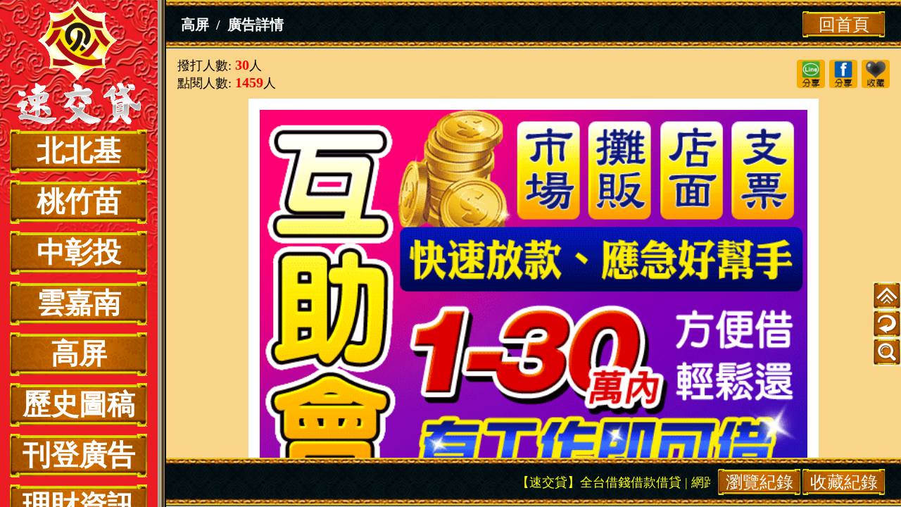

--- FILE ---
content_type: text/html; charset=UTF-8
request_url: https://5197tw.com/ad/78/%E3%80%90%E4%BA%92%E5%8A%A9%E6%9C%83%20%E5%BF%AB%E9%80%9F%E6%94%BE%E6%AC%BE%E6%87%89%E6%80%A5%E7%9A%84%E5%A5%BD%E5%B9%AB%E6%89%8B%E3%80%91%E6%96%B9%E4%BE%BF%E5%80%9F%E8%BC%95%E9%AC%86%E9%82%84%20%E6%9C%89%E5%B7%A5%E4%BD%9C%E5%8D%B3%E5%8F%AF%E5%80%9F%20%7C%201-30%E8%90%AC%20%E5%B8%82%E5%A0%B4%E6%94%A4%E8%B2%A9%E5%BA%97%E9%9D%A2%E6%94%AF%E7%A5%A8%E3%80%90%E9%80%9F%E4%BA%A4%E8%B2%B8%E3%80%91?
body_size: 16064
content:
<!DOCTYPE html>
<html lang="zh-Hant-TW">
<head><script>(function(w,i,g){w[g]=w[g]||[];if(typeof w[g].push=='function')w[g].push(i)})
(window,'GTM-PB9TGSX','google_tags_first_party');</script><script>(function(w,d,s,l){w[l]=w[l]||[];(function(){w[l].push(arguments);})('set', 'developer_id.dYzg1YT', true);
		w[l].push({'gtm.start':new Date().getTime(),event:'gtm.js'});var f=d.getElementsByTagName(s)[0],
		j=d.createElement(s);j.async=true;j.src='/r569/';
		f.parentNode.insertBefore(j,f);
		})(window,document,'script','dataLayer');</script>
	<meta charset="UTF-8">
	<!--響應設置-->
	<meta name="viewport" content="width=device-width, initial-scale=1">
	<title>【互助會 快速放款應急的好幫手】方便借輕鬆還 有工作即可借 | 1-30萬 市場攤販店面支票【速交貸】</title>
	<link rel="shortcut icon" href="/themes/loan2/assets/images/favicon.ico">
	<!--描寫設定-->
	<meta name="keywords" content="借款,借錢,借貸,證件借錢,證件借款,小額借錢,小額借款,日仔會,日日會,身份證借款,身分證借錢,借錢推薦,借款推薦,互助會,互助會">
	<meta name="description" content="超低利率,立即撥款,誠信經營,小額週轉
地區🔎：南部借錢，高屏借錢，高雄借錢，屏東借錢
內容🔊：超低利率，不用擔保品，立即撥款，誠信經營，小額週轉。
詳情🔍：分期攤還，有工作就借，安全的管道，免存摺，半年繳，支客票週轉。">
	<!--facebook-->
	<meta property="og:title" content="【互助會 快速放款應急的好幫手】方便借輕鬆還 有工作即可借 | 1-30萬 市場攤販店面支票【速交貸】">
	<meta property="og:site_name" content="【速交貸】全台借錢借款借貸 | 網路金融資訊供求媒合資訊平台">
	<meta property="og:description" content="超低利率,立即撥款,誠信經營,小額週轉
地區🔎：南部借錢，高屏借錢，高雄借錢，屏東借錢
內容🔊：超低利率，不用擔保品，立即撥款，誠信經營，小額週轉。
詳情🔍：分期攤還，有工作就借，安全的管道，免存摺，半年繳，支客票週轉。">
	<meta property="og:type" content="website">
	<meta property="og:url" content="/ad/78/%E3%80%90%E4%BA%92%E5%8A%A9%E6%9C%83%20%E5%BF%AB%E9%80%9F%E6%94%BE%E6%AC%BE%E6%87%89%E6%80%A5%E7%9A%84%E5%A5%BD%E5%B9%AB%E6%89%8B%E3%80%91%E6%96%B9%E4%BE%BF%E5%80%9F%E8%BC%95%E9%AC%86%E9%82%84%20%E6%9C%89%E5%B7%A5%E4%BD%9C%E5%8D%B3%E5%8F%AF%E5%80%9F%20%7C%201-30%E8%90%AC%20%E5%B8%82%E5%A0%B4%E6%94%A4%E8%B2%A9%E5%BA%97%E9%9D%A2%E6%94%AF%E7%A5%A8%E3%80%90%E9%80%9F%E4%BA%A4%E8%B2%B8%E3%80%91?">
	<meta property="og:image" content="https://5197tw.com/storage/app/uploads/public/669/630/cad/thumb_5230_700_700_0_0_fit.gif">
	<!--自動更新IE瀏覽器-->
	<meta http-equiv="X-UA-Compatible" content="IE=Edge">
	<!--樣式-->
	<link rel="stylesheet" href="/themes/loan2/assets/css/all.css">
	<!--jQuery-->
	<script src="/themes/loan2/assets/js/jquery-3.3.1.min.js"></script>
	<script src="/themes/loan2/assets/js/all.js"></script>
	<script>
		function removeFromFavoriteList(pid) {
			data.favoriteList = data.favoriteList.filter(p => p.id !== pid)
			localStorage.setItem('favoriteList', JSON.stringify(data.favoriteList));
		}
		function removeFromHistoryList(pid) {
			data.historyList = data.historyList.filter(p => p.id !== pid)
			localStorage.setItem('historyList', JSON.stringify(data.historyList));
		}
		var data = {};
		function initLocalStorage() {
			data.historyList = (localStorage.getItem('historyList')) ? JSON.parse(localStorage.getItem('historyList')) : new Array();
			data.favoriteList = (localStorage.getItem('favoriteList')) ? JSON.parse(localStorage.getItem('favoriteList')) : new Array();
		}
		initLocalStorage();
	</script>
	<!-- Google Tag Manager -->
	<script>(function(w,d,s,l,i){w[l]=w[l]||[];w[l].push({'gtm.start':
	new Date().getTime(),event:'gtm.js'});var f=d.getElementsByTagName(s)[0],
	j=d.createElement(s),dl=l!='dataLayer'?'&l='+l:'';j.async=true;j.src=
	'https://www.googletagmanager.com/gtm.js?id='+i+dl;f.parentNode.insertBefore(j,f);
	})(window,document,'script','dataLayer','GTM-PB9TGSX');</script>
	<!-- End Google Tag Manager -->
	<!-- Global site tag (gtag.js) - Google Analytics -->
	<script async src="https://www.googletagmanager.com/gtag/js?id=G-KRNX4KCCVL"></script>
	<script>
		window.dataLayer = window.dataLayer || [];
		function gtag(){dataLayer.push(arguments);}
		gtag('js', new Date());

		gtag('config', 'G-KRNX4KCCVL');
	</script>
	<script type="application/javascript">(function(w,d,t,r,u){w[u]=w[u]||[];w[u].push({'projectId':'10000','properties':{'pixelId':'10154335','userEmail': '<email_address>'}});var s=d.createElement(t);s.src=r;s.async=true;s.onload=s.onreadystatechange=function(){var y,rs=this.readyState,c=w[u];if(rs&&rs!="complete"&&rs!="loaded"){return}try{y=YAHOO.ywa.I13N.fireBeacon;w[u]=[];w[u].push=function(p){y([p])};y(c)}catch(e){}};var scr=d.getElementsByTagName(t)[0],par=scr.parentNode;par.insertBefore(s,scr)})(window,document,"script","https://s.yimg.com/wi/ytc.js","dotq");</script>
	<!-- <script> var clicky_site_ids = clicky_site_ids || [];clicky_site_ids.push(101081000);</script> -->
<!-- <script async src="//static.getclicky.com/js"></script> -->
<!-- ******************************************************* -->
<script async src="//static.getclicky.com/101067981.js"></script></head>
<body>
	<div class="wrap-flex">
		<nav class="menu">
	<h1 class="logo"><a href="/">【互助會 快速放款應急的好幫手】方便借輕鬆還 有工作即可借 | 1-30萬 市場攤販店面支票【速交貸】</a></h1>
	<ul class="menu-list">
						<li class="bg-btn-L"><a href="/北北基">北北基</a></li>
						<li class="bg-btn-L"><a href="/桃竹苗">桃竹苗</a></li>
						<li class="bg-btn-L"><a href="/中彰投">中彰投</a></li>
						<li class="bg-btn-L"><a href="/雲嘉南">雲嘉南</a></li>
						<li class="bg-btn-L"><a href="/高屏">高屏</a></li>
						<li class="bg-btn-L"><a href="/歷史圖稿">歷史圖稿</a></li>
				<li class="bg-btn-L"><a href="/me_adgood">刊登廣告</a></li>
		<li class="bg-btn-L"><a href="/news">理財資訊</a></li>
	</ul>
</nav>
<div class="border-img"></div>		<main class="content">
			<header class="guide bg-bar">
    <h2 class="breadcrumb">高屏<span>/</span>廣告詳情</h2>
    <div class="btn-area">
        <button type="button" class="bg-btn-M"><a href="/">回首頁</a></button>
    </div>
</header>
<div class="one-ad-page">
    <header class="one-ad-function">
        <div class="data">
            <p>撥打人數: <span>30</span>人</p>
            <p>點閱人數: <span>1459</span>人</p>
        </div>
        <div class="btn-area">
            <a href="https://social-plugins.line.me/lineit/share?url=https://5197tw.com/ad/78/%E3%80%90%E4%BA%92%E5%8A%A9%E6%9C%83%20%E5%BF%AB%E9%80%9F%E6%94%BE%E6%AC%BE%E6%87%89%E6%80%A5%E7%9A%84%E5%A5%BD%E5%B9%AB%E6%89%8B%E3%80%91%E6%96%B9%E4%BE%BF%E5%80%9F%E8%BC%95%E9%AC%86%E9%82%84%20%E6%9C%89%E5%B7%A5%E4%BD%9C%E5%8D%B3%E5%8F%AF%E5%80%9F%20%7C%201-30%E8%90%AC%20%E5%B8%82%E5%A0%B4%E6%94%A4%E8%B2%A9%E5%BA%97%E9%9D%A2%E6%94%AF%E7%A5%A8%E3%80%90%E9%80%9F%E4%BA%A4%E8%B2%B8%E3%80%91?" target="_blank">
                <button class="btn-line"></button>
            </a>
            <a href="https://www.facebook.com/sharer/sharer.php?u=https://5197tw.com/ad/78/%E3%80%90%E4%BA%92%E5%8A%A9%E6%9C%83%20%E5%BF%AB%E9%80%9F%E6%94%BE%E6%AC%BE%E6%87%89%E6%80%A5%E7%9A%84%E5%A5%BD%E5%B9%AB%E6%89%8B%E3%80%91%E6%96%B9%E4%BE%BF%E5%80%9F%E8%BC%95%E9%AC%86%E9%82%84%20%E6%9C%89%E5%B7%A5%E4%BD%9C%E5%8D%B3%E5%8F%AF%E5%80%9F%20%7C%201-30%E8%90%AC%20%E5%B8%82%E5%A0%B4%E6%94%A4%E8%B2%A9%E5%BA%97%E9%9D%A2%E6%94%AF%E7%A5%A8%E3%80%90%E9%80%9F%E4%BA%A4%E8%B2%B8%E3%80%91?" target="_blank">
                <button class="btn-fb"></button>
            </a>
            <button id="btn-like" onclick="addFavorite()" class="btn-nolike"></button>
        </div>
    </header>
    <div class="information">
        <div class="ad-img"><img src="https://5197tw.com/storage/app/uploads/public/669/630/cad/669630cad348b470997322.gif" alt="【互助會 快速放款應急的好幫手】方便借輕鬆還 有工作即可借 | 1-30萬 市場攤販店面支票【速交貸】"></div>
        <h3>【互助會 快速放款應急的好幫手】方便借輕鬆還 有工作即可借 | 1-30萬 市場攤販店面支票【速交貸】</h3>
        <div class="btn-area">
                        <a onclick="call_count('phone')">
                <button class="btn-phonecall">
                    <img src="/themes/loan2/assets/images/btn_phonecall.gif" alt="撥打電話">
                </button>
                <a id="phonecall_hidden" href="tel:0905194588" style="display: none" target="_blank"></a>
            </a>
                                    <a onclick="call_count('line')">
                <button class="btn-linecall">
                    <img src="/themes/loan2/assets/images/btn_linecall.gif" alt="加入LineID好友">
                </button>
                <a id="linecall_hidden" href="http://line.me/ti/p/~090909tr" style="display: none" target="_blank"></a>
            </a>
                                </div>
        <p><h2>【互助會 快速放款應急的好幫手】方便借輕鬆還 有工作即可借 | 1-30萬 市場攤販店面支票【速交貸】</h2>

<h2>超低利率,立即撥款,誠信經營,小額週轉</h2>

<p>地區🔎：南部 / 高屏 / 高雄 / 屏東</p>

<p>㊙建議撥打多家電話📞，多詢問📣，多比較⚖，多機會🈵，多選擇🈴，多方案💲</p>

<p>金錢💰上的困擾，交給專業的業務幫您解決困擾，⚠️絕對保密，多種方案可供參考，有任何資金需求，歡迎☎️或私訊加line免費諮詢</p>

<p>🎉輕鬆申請🎉只要三步驟：</p>

<p>👉年滿20歲 + 正常工作</p>

<p>👉填寫資料審核</p>

<p>👉只需30分鐘迅速解決您的困難</p>

<p>🌐
	<a href="https://5880tw.com/%E9%AB%98%E5%B1%8F/%E7%B3%BB%E7%B5%B1%E6%8E%A8%E8%96%A6"></a><a href="https://5197tw.com/高屏">https://5197tw.com/高屏</a></p>

<h3>內容🔊：</h3>

<h4>超低利率，不用擔保品，立即撥款，誠信經營，小額週轉。</h4>

<h3>詳情🔍：</h3>

<h4>分期攤還，有工作就借，安全的管道，免存摺，半年繳，支客票週轉。</h4>

<h4>☑互助 ☑快速 ☑方便 ☑輕鬆</h4>

<p>#互助 #快速 #方便 #輕鬆 #速交貸</p></p>
        <div class="tags">
                        <a href='/北北基/系統推薦?q={"tags":[9]}'>小白</a>
                        <a href='/北北基/系統推薦?q={"tags":[10]}'>法扣</a>
                        <a href='/北北基/系統推薦?q={"tags":[12]}'>小額週轉</a>
                        <a href='/北北基/系統推薦?q={"tags":[13]}'>小額借錢</a>
                        <a href='/北北基/系統推薦?q={"tags":[14]}'>小額借貸</a>
                        <a href='/北北基/系統推薦?q={"tags":[15]}'>不限職業</a>
                        <a href='/北北基/系統推薦?q={"tags":[16]}'>上班族</a>
                        <a href='/北北基/系統推薦?q={"tags":[17]}'>市場</a>
                        <a href='/北北基/系統推薦?q={"tags":[18]}'>夜市</a>
                        <a href='/北北基/系統推薦?q={"tags":[19]}'>社會人士</a>
                        <a href='/北北基/系統推薦?q={"tags":[20]}'>軍人</a>
                        <a href='/北北基/系統推薦?q={"tags":[21]}'>軍公教</a>
                        <a href='/北北基/系統推薦?q={"tags":[44]}'>立即撥款</a>
                        <a href='/北北基/系統推薦?q={"tags":[45]}'>立即放款</a>
                        <a href='/北北基/系統推薦?q={"tags":[46]}'>當日撥款</a>
                        <a href='/北北基/系統推薦?q={"tags":[47]}'>馬上取款</a>
                        <a href='/北北基/系統推薦?q={"tags":[48]}'>現場撥款</a>
                        <a href='/北北基/系統推薦?q={"tags":[50]}'>現辦現領</a>
                        <a href='/北北基/系統推薦?q={"tags":[51]}'>當天放款</a>
                        <a href='/北北基/系統推薦?q={"tags":[52]}'>當日即可快速放款</a>
                        <a href='/北北基/系統推薦?q={"tags":[53]}'>當日快速放款</a>
                        <a href='/北北基/系統推薦?q={"tags":[54]}'>當日放款</a>
                        <a href='/北北基/系統推薦?q={"tags":[55]}'>有工作</a>
                        <a href='/北北基/系統推薦?q={"tags":[56]}'>有薪轉</a>
                        <a href='/北北基/系統推薦?q={"tags":[77]}'>快速過件</a>
                        <a href='/北北基/系統推薦?q={"tags":[78]}'>快速審核</a>
                        <a href='/北北基/系統推薦?q={"tags":[79]}'>手續簡便</a>
                        <a href='/北北基/系統推薦?q={"tags":[80]}'>簡單快速</a>
                        <a href='/北北基/系統推薦?q={"tags":[107]}'>票貼</a>
                        <a href='/北北基/系統推薦?q={"tags":[116]}'>信用貸款</a>
                        <a href='/北北基/系統推薦?q={"tags":[120]}'>生活周轉</a>
                        <a href='/北北基/系統推薦?q={"tags":[121]}'>店面</a>
                        <a href='/北北基/系統推薦?q={"tags":[122]}'>攤販</a>
                        <a href='/北北基/系統推薦?q={"tags":[123]}'>八大</a>
                        <a href='/北北基/系統推薦?q={"tags":[124]}'>計程車司機</a>
                        <a href='/北北基/系統推薦?q={"tags":[125]}'>學生</a>
                        <a href='/北北基/系統推薦?q={"tags":[7]}'>24H</a>
                        <a href='/北北基/系統推薦?q={"tags":[8]}'>30天一期</a>
                        <a href='/北北基/系統推薦?q={"tags":[11]}'>信用瑕疵</a>
                        <a href='/北北基/系統推薦?q={"tags":[22]}'>日還</a>
                        <a href='/北北基/系統推薦?q={"tags":[23]}'>週還</a>
                        <a href='/北北基/系統推薦?q={"tags":[24]}'>月還</a>
                        <a href='/北北基/系統推薦?q={"tags":[25]}'>半年還</a>
                        <a href='/北北基/系統推薦?q={"tags":[26]}'>日繳</a>
                        <a href='/北北基/系統推薦?q={"tags":[27]}'>週繳</a>
                        <a href='/北北基/系統推薦?q={"tags":[28]}'>月繳</a>
                        <a href='/北北基/系統推薦?q={"tags":[29]}'>半年繳</a>
                        <a href='/北北基/系統推薦?q={"tags":[30]}'>代書信貸</a>
                        <a href='/北北基/系統推薦?q={"tags":[31]}'>代書借款</a>
                        <a href='/北北基/系統推薦?q={"tags":[32]}'>代書貸款</a>
                        <a href='/北北基/系統推薦?q={"tags":[33]}'>代償高利</a>
                        <a href='/北北基/系統推薦?q={"tags":[34]}'>可代還高利</a>
                        <a href='/北北基/系統推薦?q={"tags":[35]}'>以月計息</a>
                        <a href='/北北基/系統推薦?q={"tags":[36]}'>保證月息</a>
                        <a href='/北北基/系統推薦?q={"tags":[37]}'>可提前清償</a>
                        <a href='/北北基/系統推薦?q={"tags":[38]}'>正派經營</a>
                        <a href='/北北基/系統推薦?q={"tags":[39]}'>民間借款</a>
                        <a href='/北北基/系統推薦?q={"tags":[40]}'>民間信用借款</a>
                        <a href='/北北基/系統推薦?q={"tags":[41]}'>民間私人借貸</a>
                        <a href='/北北基/系統推薦?q={"tags":[42]}'>民間信貸</a>
                        <a href='/北北基/系統推薦?q={"tags":[43]}'>民間借款</a>
                        <a href='/北北基/系統推薦?q={"tags":[57]}'>低月付</a>
                        <a href='/北北基/系統推薦?q={"tags":[58]}'>低利息</a>
                        <a href='/北北基/系統推薦?q={"tags":[59]}'>息低保密</a>
                        <a href='/北北基/系統推薦?q={"tags":[60]}'>超低利率</a>
                        <a href='/北北基/系統推薦?q={"tags":[61]}'>免照會</a>
                        <a href='/北北基/系統推薦?q={"tags":[62]}'>免存摺</a>
                        <a href='/北北基/系統推薦?q={"tags":[63]}'>不寄存摺</a>
                        <a href='/北北基/系統推薦?q={"tags":[64]}'>免押免保</a>
                        <a href='/北北基/系統推薦?q={"tags":[65]}'>免押身分證</a>
                        <a href='/北北基/系統推薦?q={"tags":[66]}'>免擔保品</a>
                        <a href='/北北基/系統推薦?q={"tags":[67]}'>不用擔保品</a>
                        <a href='/北北基/系統推薦?q={"tags":[68]}'>免服務費</a>
                        <a href='/北北基/系統推薦?q={"tags":[69]}'>不收服務費</a>
                        <a href='/北北基/系統推薦?q={"tags":[70]}'>免先付款</a>
                        <a href='/北北基/系統推薦?q={"tags":[71]}'>免保人</a>
                        <a href='/北北基/系統推薦?q={"tags":[72]}'>免保證人</a>
                        <a href='/北北基/系統推薦?q={"tags":[73]}'>不用保證人</a>
                        <a href='/北北基/系統推薦?q={"tags":[74]}'>免送件費</a>
                        <a href='/北北基/系統推薦?q={"tags":[75]}'>免設定費</a>
                        <a href='/北北基/系統推薦?q={"tags":[76]}'>免審核費</a>
                        <a href='/北北基/系統推薦?q={"tags":[81]}'>勞保貸款</a>
                        <a href='/北北基/系統推薦?q={"tags":[82]}'>債務協商</a>
                        <a href='/北北基/系統推薦?q={"tags":[83]}'>整合負債</a>
                        <a href='/北北基/系統推薦?q={"tags":[84]}'>身分證影印本</a>
                        <a href='/北北基/系統推薦?q={"tags":[85]}'>身分證影本</a>
                        <a href='/北北基/系統推薦?q={"tags":[86]}'>到府服務</a>
                        <a href='/北北基/系統推薦?q={"tags":[87]}'>承辦轉貸降息</a>
                        <a href='/北北基/系統推薦?q={"tags":[88]}'>增貸轉貸</a>
                        <a href='/北北基/系統推薦?q={"tags":[89]}'>金主自營</a>
                        <a href='/北北基/系統推薦?q={"tags":[90]}'>非錢莊</a>
                        <a href='/北北基/系統推薦?q={"tags":[91]}'>政府立案</a>
                        <a href='/北北基/系統推薦?q={"tags":[92]}'>借多少拿多少</a>
                        <a href='/北北基/系統推薦?q={"tags":[93]}'>借幾天就還幾天的利息</a>
                        <a href='/北北基/系統推薦?q={"tags":[94]}'>實拿免扣</a>
                        <a href='/北北基/系統推薦?q={"tags":[95]}'>實借多少就拿多少</a>
                        <a href='/北北基/系統推薦?q={"tags":[96]}'>實借實拿</a>
                        <a href='/北北基/系統推薦?q={"tags":[97]}'>強力過件</a>
                        <a href='/北北基/系統推薦?q={"tags":[98]}'>當日過件</a>
                        <a href='/北北基/系統推薦?q={"tags":[99]}'>過件率高</a>
                        <a href='/北北基/系統推薦?q={"tags":[100]}'>審件快速</a>
                        <a href='/北北基/系統推薦?q={"tags":[101]}'>線上速審</a>
                        <a href='/北北基/系統推薦?q={"tags":[102]}'>條件好談</a>
                        <a href='/北北基/系統推薦?q={"tags":[103]}'>親切好借</a>
                        <a href='/北北基/系統推薦?q={"tags":[104]}'>誠信經營</a>
                        <a href='/北北基/系統推薦?q={"tags":[105]}'>實體店面</a>
                        <a href='/北北基/系統推薦?q={"tags":[106]}'>融資</a>
                        <a href='/北北基/系統推薦?q={"tags":[108]}'>日仔會</a>
                        <a href='/北北基/系統推薦?q={"tags":[109]}'>代書貸款</a>
                        <a href='/北北基/系統推薦?q={"tags":[110]}'>代書信貸</a>
                        <a href='/北北基/系統推薦?q={"tags":[111]}'>汽車借款</a>
                        <a href='/北北基/系統推薦?q={"tags":[112]}'>機車借款</a>
                        <a href='/北北基/系統推薦?q={"tags":[113]}'>二胎借款</a>
                        <a href='/北北基/系統推薦?q={"tags":[114]}'>房地借款</a>
                        <a href='/北北基/系統推薦?q={"tags":[115]}'>房屋土地1.2胎</a>
                        <a href='/北北基/系統推薦?q={"tags":[117]}'>當舖借款</a>
                        <a href='/北北基/系統推薦?q={"tags":[118]}'>現金借貸</a>
                        <a href='/北北基/系統推薦?q={"tags":[119]}'>推薦</a>
                        <a href='/北北基/系統推薦?q={"tags":[126]}'>分期攤還</a>
                        <a href='/北北基/系統推薦?q={"tags":[127]}'>24小時</a>
                        <a href='/北北基/系統推薦?q={"tags":[128]}'>24小時借款</a>
                        <a href='/北北基/系統推薦?q={"tags":[129]}'>30分鐘放款</a>
                        <a href='/北北基/系統推薦?q={"tags":[130]}'>3c借款</a>
                        <a href='/北北基/系統推薦?q={"tags":[131]}'>八大借款</a>
                        <a href='/北北基/系統推薦?q={"tags":[132]}'>八大借貸</a>
                        <a href='/北北基/系統推薦?q={"tags":[133]}'>八大借錢</a>
                        <a href='/北北基/系統推薦?q={"tags":[134]}'>土地開發</a>
                        <a href='/北北基/系統推薦?q={"tags":[135]}'>女性安心借款</a>
                        <a href='/北北基/系統推薦?q={"tags":[136]}'>小額</a>
                        <a href='/北北基/系統推薦?q={"tags":[137]}'>小額付費換現金</a>
                        <a href='/北北基/系統推薦?q={"tags":[138]}'>小額快借</a>
                        <a href='/北北基/系統推薦?q={"tags":[139]}'>小額周轉</a>
                        <a href='/北北基/系統推薦?q={"tags":[140]}'>小額放款</a>
                        <a href='/北北基/系統推薦?q={"tags":[141]}'>小額信貸</a>
                        <a href='/北北基/系統推薦?q={"tags":[142]}'>小額借款</a>
                        <a href='/北北基/系統推薦?q={"tags":[143]}'>小額貸款</a>
                        <a href='/北北基/系統推薦?q={"tags":[144]}'>小額證件借款</a>
                        <a href='/北北基/系統推薦?q={"tags":[145]}'>工商融資</a>
                        <a href='/北北基/系統推薦?q={"tags":[146]}'>不求人</a>
                        <a href='/北北基/系統推薦?q={"tags":[147]}'>互助會</a>
                        <a href='/北北基/系統推薦?q={"tags":[148]}'>互助會借款</a>
                        <a href='/北北基/系統推薦?q={"tags":[149]}'>分期貸款</a>
                        <a href='/北北基/系統推薦?q={"tags":[150]}'>夫妻自營</a>
                        <a href='/北北基/系統推薦?q={"tags":[151]}'>手機借款</a>
                        <a href='/北北基/系統推薦?q={"tags":[152]}'>手機換現金</a>
                        <a href='/北北基/系統推薦?q={"tags":[153]}'>支客票</a>
                        <a href='/北北基/系統推薦?q={"tags":[154]}'>支票借款</a>
                        <a href='/北北基/系統推薦?q={"tags":[155]}'>支票貼現</a>
                        <a href='/北北基/系統推薦?q={"tags":[156]}'>日日會</a>
                        <a href='/北北基/系統推薦?q={"tags":[157]}'>代書</a>
                        <a href='/北北基/系統推薦?q={"tags":[158]}'>代書借貸</a>
                        <a href='/北北基/系統推薦?q={"tags":[159]}'>代書借錢</a>
                        <a href='/北北基/系統推薦?q={"tags":[160]}'>代辦貸款</a>
                        <a href='/北北基/系統推薦?q={"tags":[161]}'>司機</a>
                        <a href='/北北基/系統推薦?q={"tags":[162]}'>司機借款</a>
                        <a href='/北北基/系統推薦?q={"tags":[163]}'>本利攤還</a>
                        <a href='/北北基/系統推薦?q={"tags":[164]}'>本息攤還</a>
                        <a href='/北北基/系統推薦?q={"tags":[165]}'>民間</a>
                        <a href='/北北基/系統推薦?q={"tags":[166]}'>民間代書</a>
                        <a href='/北北基/系統推薦?q={"tags":[167]}'>民間借貸</a>
                        <a href='/北北基/系統推薦?q={"tags":[168]}'>民間貸款</a>
                        <a href='/北北基/系統推薦?q={"tags":[169]}'>合法當鋪</a>
                        <a href='/北北基/系統推薦?q={"tags":[170]}'>低利借款</a>
                        <a href='/北北基/系統推薦?q={"tags":[171]}'>免利息</a>
                        <a href='/北北基/系統推薦?q={"tags":[172]}'>免抵押借款</a>
                        <a href='/北北基/系統推薦?q={"tags":[173]}'>免押證借錢</a>
                        <a href='/北北基/系統推薦?q={"tags":[174]}'>免留車當舖</a>
                        <a href='/北北基/系統推薦?q={"tags":[175]}'>免留證借貸</a>
                        <a href='/北北基/系統推薦?q={"tags":[176]}'>免證件</a>
                        <a href='/北北基/系統推薦?q={"tags":[177]}'>快速放款</a>
                        <a href='/北北基/系統推薦?q={"tags":[178]}'>快速借款</a>
                        <a href='/北北基/系統推薦?q={"tags":[179]}'>快速借貸</a>
                        <a href='/北北基/系統推薦?q={"tags":[180]}'>快速借錢</a>
                        <a href='/北北基/系統推薦?q={"tags":[181]}'>汽車二胎</a>
                        <a href='/北北基/系統推薦?q={"tags":[182]}'>汽車借貸</a>
                        <a href='/北北基/系統推薦?q={"tags":[183]}'>汽車換現金</a>
                        <a href='/北北基/系統推薦?q={"tags":[184]}'>汽車當舖</a>
                        <a href='/北北基/系統推薦?q={"tags":[185]}'>汽車當鋪</a>
                        <a href='/北北基/系統推薦?q={"tags":[186]}'>汽機車</a>
                        <a href='/北北基/系統推薦?q={"tags":[187]}'>汽機車借款</a>
                        <a href='/北北基/系統推薦?q={"tags":[188]}'>私人借款</a>
                        <a href='/北北基/系統推薦?q={"tags":[189]}'>私人借錢</a>
                        <a href='/北北基/系統推薦?q={"tags":[190]}'>身分证借钱</a>
                        <a href='/北北基/系統推薦?q={"tags":[191]}'>身分證</a>
                        <a href='/北北基/系統推薦?q={"tags":[192]}'>身分證借款</a>
                        <a href='/北北基/系統推薦?q={"tags":[193]}'>身份証借貸</a>
                        <a href='/北北基/系統推薦?q={"tags":[194]}'>身份證借款</a>
                        <a href='/北北基/系統推薦?q={"tags":[195]}'>迅速放款</a>
                        <a href='/北北基/系統推薦?q={"tags":[196]}'>來就借</a>
                        <a href='/北北基/系統推薦?q={"tags":[197]}'>刷卡換現金</a>
                        <a href='/北北基/系統推薦?q={"tags":[198]}'>周轉</a>
                        <a href='/北北基/系統推薦?q={"tags":[199]}'>房地二胎</a>
                        <a href='/北北基/系統推薦?q={"tags":[200]}'>房屋二胎</a>
                        <a href='/北北基/系統推薦?q={"tags":[201]}'>拒絕高利</a>
                        <a href='/北北基/系統推薦?q={"tags":[202]}'>金主借款</a>
                        <a href='/北北基/系統推薦?q={"tags":[203]}'>金主借貸</a>
                        <a href='/北北基/系統推薦?q={"tags":[204]}'>便利</a>
                        <a href='/北北基/系統推薦?q={"tags":[205]}'>保密借款</a>
                        <a href='/北北基/系統推薦?q={"tags":[206]}'>信用卡借款</a>
                        <a href='/北北基/系統推薦?q={"tags":[207]}'>信用借款</a>
                        <a href='/北北基/系統推薦?q={"tags":[208]}'>信用借貸</a>
                        <a href='/北北基/系統推薦?q={"tags":[209]}'>信用借錢</a>
                        <a href='/北北基/系統推薦?q={"tags":[210]}'>信貸代辦</a>
                        <a href='/北北基/系統推薦?q={"tags":[211]}'>急用救急</a>
                        <a href='/北北基/系統推薦?q={"tags":[212]}'>持分土地貸款</a>
                        <a href='/北北基/系統推薦?q={"tags":[213]}'>個人信用借款</a>
                        <a href='/北北基/系統推薦?q={"tags":[214]}'>個人信貸</a>
                        <a href='/北北基/系統推薦?q={"tags":[215]}'>借款</a>
                        <a href='/北北基/系統推薦?q={"tags":[216]}'>借貸</a>
                        <a href='/北北基/系統推薦?q={"tags":[217]}'>借錢</a>
                        <a href='/北北基/系統推薦?q={"tags":[218]}'>借錢借款</a>
                        <a href='/北北基/系統推薦?q={"tags":[219]}'>家庭借款</a>
                        <a href='/北北基/系統推薦?q={"tags":[220]}'>退休金</a>
                        <a href='/北北基/系統推薦?q={"tags":[221]}'>馬上借錢</a>
                        <a href='/北北基/系統推薦?q={"tags":[222]}'>馬上撥款</a>
                        <a href='/北北基/系統推薦?q={"tags":[223]}'>健保卡</a>
                        <a href='/北北基/系統推薦?q={"tags":[224]}'>健保卡信貸</a>
                        <a href='/北北基/系統推薦?q={"tags":[225]}'>健保卡借錢</a>
                        <a href='/北北基/系統推薦?q={"tags":[226]}'>專辦困難件</a>
                        <a href='/北北基/系統推薦?q={"tags":[227]}'>現金借款</a>
                        <a href='/北北基/系統推薦?q={"tags":[228]}'>現金週轉</a>
                        <a href='/北北基/系統推薦?q={"tags":[229]}'>票貼借款</a>
                        <a href='/北北基/系統推薦?q={"tags":[230]}'>勞工</a>
                        <a href='/北北基/系統推薦?q={"tags":[231]}'>勞工借款</a>
                        <a href='/北北基/系統推薦?q={"tags":[232]}'>勞保借款</a>
                        <a href='/北北基/系統推薦?q={"tags":[233]}'>勞保借貸</a>
                        <a href='/北北基/系統推薦?q={"tags":[234]}'>最低利</a>
                        <a href='/北北基/系統推薦?q={"tags":[235]}'>渡難關</a>
                        <a href='/北北基/系統推薦?q={"tags":[236]}'>短期借款</a>
                        <a href='/北北基/系統推薦?q={"tags":[237]}'>短期借貸</a>
                        <a href='/北北基/系統推薦?q={"tags":[238]}'>証件借錢</a>
                        <a href='/北北基/系統推薦?q={"tags":[239]}'>當天撥款</a>
                        <a href='/北北基/系統推薦?q={"tags":[240]}'>當日借錢</a>
                        <a href='/北北基/系統推薦?q={"tags":[241]}'>當鋪</a>
                        <a href='/北北基/系統推薦?q={"tags":[242]}'>當鋪借款</a>
                        <a href='/北北基/系統推薦?q={"tags":[243]}'>資金周轉</a>
                        <a href='/北北基/系統推薦?q={"tags":[244]}'>資金借貸</a>
                        <a href='/北北基/系統推薦?q={"tags":[245]}'>緊急借錢</a>
                        <a href='/北北基/系統推薦?q={"tags":[246]}'>銀行信</a>
                        <a href='/北北基/系統推薦?q={"tags":[247]}'>銀行借款</a>
                        <a href='/北北基/系統推薦?q={"tags":[248]}'>學生軍人</a>
                        <a href='/北北基/系統推薦?q={"tags":[249]}'>整合債務</a>
                        <a href='/北北基/系統推薦?q={"tags":[250]}'>機車借貸</a>
                        <a href='/北北基/系統推薦?q={"tags":[251]}'>機車借錢</a>
                        <a href='/北北基/系統推薦?q={"tags":[252]}'>機車換現金</a>
                        <a href='/北北基/系統推薦?q={"tags":[253]}'>機車貸款</a>
                        <a href='/北北基/系統推薦?q={"tags":[254]}'>融資放款</a>
                        <a href='/北北基/系統推薦?q={"tags":[255]}'>融資借款</a>
                        <a href='/北北基/系統推薦?q={"tags":[256]}'>融資借貸</a>
                        <a href='/北北基/系統推薦?q={"tags":[257]}'>融資借錢</a>
                        <a href='/北北基/系統推薦?q={"tags":[258]}'>錢莊</a>
                        <a href='/北北基/系統推薦?q={"tags":[259]}'>薪資貸款</a>
                        <a href='/北北基/系統推薦?q={"tags":[260]}'>薪轉借款</a>
                        <a href='/北北基/系統推薦?q={"tags":[261]}'>薪轉借貸</a>
                        <a href='/北北基/系統推薦?q={"tags":[262]}'>雙證件借錢</a>
                        <a href='/北北基/系統推薦?q={"tags":[263]}'>證件借款</a>
                        <a href='/北北基/系統推薦?q={"tags":[264]}'>證件借錢</a>
                        <a href='/北北基/系統推薦?q={"tags":[265]}'>證件影本借款</a>
                        <a href='/北北基/系統推薦?q={"tags":[266]}'>攤商借款</a>
                    </div>
    </div>
        <div class="recommend">
        <div class="arrow-down"></div>
        <h4>相關廣告推薦</h4>
        <div class="arrow-down"></div>
    </div>
    <div class="ad-recommend">
        <!--相關推薦-->
                <section class="add-one">
            <a href="/ad/548/小額紓困專案 免押保有工作即可 | 8萬內快速撥款不用等 祝您渡過任何週轉期【速交貸】?" target="_blank">
                <img src="https://5197tw.com/storage/app/uploads/public/669/9fd/6aa/6699fd6aa6a4b556149708.jpg" alt="小額紓困專案 免押保有工作即可 | 8萬內快速撥款不用等 祝您渡過任何週轉期【速交貸】">
                <h3>小額紓困專案 免押保有工作即可 | 8萬內快速撥款不用等 祝您渡過任何週轉期【速交貸】</h3>
            </a>
        </section>
                <section class="add-one">
            <a href="/ad/115/【有工作當日撥款 免薪轉】分期攤還 利息以月計算 | 1-20萬 以低廉利率提供您可靠的資金【速交貸】?" target="_blank">
                <img src="https://5197tw.com/storage/app/uploads/public/669/886/850/669886850f45e912240214.jpg" alt="【有工作當日撥款 免薪轉】分期攤還 利息以月計算 | 1-20萬 以低廉利率提供您可靠的資金【速交貸】">
                <h3>【有工作當日撥款 免薪轉】分期攤還 利息以月計算 | 1-20萬 以低廉利率提供您可靠的資金【速交貸】</h3>
            </a>
        </section>
                <section class="add-one">
            <a href="/ad/79/【夫妻自營 良心論息】別家借貴了 我幫您還 | 50萬內 拒絕高利可代償高利【速交貸】?" target="_blank">
                <img src="https://5197tw.com/storage/app/uploads/public/669/896/97b/66989697b69ab397360759.jpg" alt="【夫妻自營 良心論息】別家借貴了 我幫您還 | 50萬內 拒絕高利可代償高利【速交貸】">
                <h3>【夫妻自營 良心論息】別家借貴了 我幫您還 | 50萬內 拒絕高利可代償高利【速交貸】</h3>
            </a>
        </section>
                <section class="add-one">
            <a href="/ad/77/【24H 專人回復 高過件率】民間借款 平均過件率98% | 1-10萬 有工作都可借 無工作好商量【速交貸】?" target="_blank">
                <img src="https://5197tw.com/storage/app/uploads/public/671/b37/139/671b37139da2a267850868.jpg" alt="【24H 專人回復 高過件率】民間借款 平均過件率98% | 1-10萬 有工作都可借 無工作好商量【速交貸】">
                <h3>【24H 專人回復 高過件率】民間借款 平均過件率98% | 1-10萬 有工作都可借 無工作好商量【速交貸】</h3>
            </a>
        </section>
                <div style="clear:both"></div>
    </div>
        <div class="warn">
    <img src="/themes/loan2/assets/images/warn_img.png" alt="防範詐騙提醒">
    <div class="text">
        <p>防範詐騙提醒</p>
<ol>
<li>請不要給予銀行存摺及提款卡，以免成為詐騙集團的共犯。</li>
<li>任何類型儲值點數換現金都是詐騙！</li>
<li>事先給付任何名義費用都是詐騙！</li>
<li>請不要提供門號或手機驗證碼！</li>
<li>勿依照他人指示操作ATM、或匯款！</li>
</ol>
<p>(符合其中一項都可能是詐騙)</p>    </div>
    <div class="text">
        <p>速交貸-秉持防堵詐騙廣告入侵原則；但受限於人力等因素，難保疏漏。</p>
<p>如有受騙請速電165報案，並同時回報檢舉該則廣告。</p>
<p>本站僅提供廣告曝光，不保證廣告合法性及真實性。</p>
<p>本站僅提供廣告曝光，不保證廣告合法性及真實性。</p>
<p>本站僅提供廣告曝光，不保證廣告合法性及真實性。</p>
<p>請勿理會號稱來自速交貸官方人員要你貸款的，速交貸只有經營廣告。</p>    </div>
</div>
<div class="warn">
    <p>借款條件須知：</p>
<p>銀行信貸、信用瑕疵、清償債務貸款還款年限：最低一年最長七年，房貸土地123胎還款年限： 最低十年～最長三十年，本方案貸款機動年利率最低12%最高30%，實際依銀行核貸方案為準。實際貸款條件 (例：核貸金額、利率、月付金、帳管費、手續費、票查費、提前清償違約金、信用查詢費、開辦費…等) 視個別貸款產品及授信條件不同而有所差異，保留核貸額度、適用利率、年限期數與核貸與否之權利， 詳細約定應以貸款申請書及約定書為準。</p>
<p>借款範例：
以下為借貸成本計算的參考案例：假設申貸一筆新台幣 300,000 元款項，還款期為 60 個月， 開辦手續費為新台幣 6,000 元，總費用年百分率為 3.68%，等於每月還款額度應為新台幣 5,113 元， 而總還款額則為新台幣 312,780 元。</p>
<p>免責聲明：
本網站僅提供借貸資訊供需平台，並不涉入其中任何借貸資訊之諮詢與交易，相關借貸請洽各網頁資料所屬會員，實際利率及貸款方案詳細約定應以貸款申請書及約定書為準。</p></div>
<div class="warn">
    <div class="text">
        <p>速交貸 Copyright ©2018 - 2023 鑫睿開發有限公司 407台中市西屯區國安一路121號</p>    </div>
</div></div>
<script>
	window.addEventListener('load', function(event){
		document.querySelectorAll(".btn-linecall").forEach(function(e){
			e.addEventListener('click', function(e){
				gtag('event', "line_click", {
					'event_category': "line",
				});
			});
		});
	});
</script>
<script>
	window.addEventListener('load', function(event){
		document.querySelectorAll(".btn-phonecall").forEach(function(e){
			e.addEventListener('click', function(e){
				gtag('event', "phone_click", {
					'event_category': "phone",
				});
			});
		});
	});
</script>
<script>
	window.addEventListener('load', function(event){
		document.querySelectorAll(".btn-facebook").forEach(function(e){
			e.addEventListener('click', function(e){
				gtag('event', "fb_click", {
					'event_category': "fb",
				});
			});
		});
	});
</script>
<script>
    function call_count(type) {
        $.get("/call_count/78");
        if (type === 'phone')
            phonecall_hidden.click();
        if (type === 'line')
            linecall_hidden.click();
    }
    function addFavorite() {
        if (data.favoriteList.filter(p => p.id === "78").length === 0) {
            data.favoriteList.push(product);
            localStorage.setItem('favoriteList', JSON.stringify(data.favoriteList));
            $("#btn-like").removeClass('btn-nolike').addClass('btn-like')
        }
        else {
            removeFromFavoriteList("78");
            $("#btn-like").removeClass('btn-like').addClass('btn-nolike')
        }
    }
    $(document).ready(function () {
        product = {
            home_title: "【互助會 快速放款應急的好幫手】方便借輕鬆還 有工作即可借 | 1-30萬 市場攤販店面支票【速交貸】",
            img_small: "https://5197tw.com/storage/app/uploads/public/669/630/be3/669630be3ad9b953881409.jpg",
            id: "78"
        };
        if (data.favoriteList.filter(p => p.id === "78").length === 1) {
            $("#btn-like").removeClass('btn-nolike').addClass('btn-like')
        }
        if (data.historyList.filter(p => p.id === "78").length === 0) {
            data.historyList.push(product);
            localStorage.setItem('historyList', JSON.stringify(data.historyList));
        }
    });
</script>			<div class="border-img"></div>
<aside class="note">
	<div class="tip pc-only">
		<marquee direction="up" style="height: 85px;" scrollamount="1">
			<p>
								【速交貸】全台借錢借款借貸 | 網路金融資訊供求媒合資訊平台
								提供小額借錢(借款)、民間借錢(借款)、證件借錢(借款)、互助會(日日會、日仔會) | 支票貼現、汽車借款、工商融資、房屋二胎 | 免註冊免會員全保密，全台最多最快網路金融資訊供求媒合資訊平台
								註1：銀行信貸、信用瑕疵、清償債務貸款還款年限：最低一年最長七年，房貸土地123胎還款年限：最低十年～最長三十年，本方案貸款機動利率2.98%~12.98%，實際依銀行核貸方案為準。實際貸款條件 (例：核貸金額、利率、月付金、帳管費、手續費、票查費、提前清償違約金、信用查詢費、開辦費…等) 視個別銀行貸款產品及授信條件不同而有所差異，銀行保留核貸額度、適用利率、年限期數與核貸與否之權利，詳細約定應以銀行貸款申請書及約定書為準。
								註2：以下為借貸成本計算的參考案例：假設申貸一筆新台幣 300,000 元款項，還款期為 60 個月，開辦手續費為新台幣 6,000 元，總費用年百分率為 3.68%，等於每月還款額度應為新台幣 5,113 元，而總還款額則為新台幣 312,780 元。
								註3：本網站資料僅供參考，實際利率及貸款方案詳細約定應以貸款申請書及約定書為準。
								【防範詐騙提醒】1.勿提供門號或手機驗證碼！2.勿依照他人指示操作ATM、或匯款！3.勿給予銀行存摺及提款卡，以免成為詐騙集團的共犯！4.事先給付任何名義費用都可能是詐騙！5.任何類型儲值點數換現金都可能是詐騙！(符合其中一項都可能是詐騙)
								【速交貸】秉持防堵詐騙廣告入侵原則；但受限於人力等因素，難保疏漏。如有受騙請速電165報案，並同時回報檢舉該則廣告。本站僅提供廣告曝光，不保證廣告合法性及真實性。
							</p>
		</marquee>
	</div>
	<marquee class="tip mobile-only">
		<p>
						【速交貸】全台借錢借款借貸 | 網路金融資訊供求媒合資訊平台
						提供小額借錢(借款)、民間借錢(借款)、證件借錢(借款)、互助會(日日會、日仔會) | 支票貼現、汽車借款、工商融資、房屋二胎 | 免註冊免會員全保密，全台最多最快網路金融資訊供求媒合資訊平台
						註1：銀行信貸、信用瑕疵、清償債務貸款還款年限：最低一年最長七年，房貸土地123胎還款年限：最低十年～最長三十年，本方案貸款機動利率2.98%~12.98%，實際依銀行核貸方案為準。實際貸款條件 (例：核貸金額、利率、月付金、帳管費、手續費、票查費、提前清償違約金、信用查詢費、開辦費…等) 視個別銀行貸款產品及授信條件不同而有所差異，銀行保留核貸額度、適用利率、年限期數與核貸與否之權利，詳細約定應以銀行貸款申請書及約定書為準。
						註2：以下為借貸成本計算的參考案例：假設申貸一筆新台幣 300,000 元款項，還款期為 60 個月，開辦手續費為新台幣 6,000 元，總費用年百分率為 3.68%，等於每月還款額度應為新台幣 5,113 元，而總還款額則為新台幣 312,780 元。
						註3：本網站資料僅供參考，實際利率及貸款方案詳細約定應以貸款申請書及約定書為準。
						【防範詐騙提醒】1.勿提供門號或手機驗證碼！2.勿依照他人指示操作ATM、或匯款！3.勿給予銀行存摺及提款卡，以免成為詐騙集團的共犯！4.事先給付任何名義費用都可能是詐騙！5.任何類型儲值點數換現金都可能是詐騙！(符合其中一項都可能是詐騙)
						【速交貸】秉持防堵詐騙廣告入侵原則；但受限於人力等因素，難保疏漏。如有受騙請速電165報案，並同時回報檢舉該則廣告。本站僅提供廣告曝光，不保證廣告合法性及真實性。
					</p>
	</marquee>
	<div class="tags">
				<a href='/高屏/系統推薦?q={"keyword":["快速"]}'>快速</a>
				<a href='/高屏/系統推薦?q={"keyword":["貸"]}'>貸</a>
				<a href='/高屏/系統推薦?q={"keyword":["月"]}'>月</a>
				<a href='/高屏/系統推薦?q={"keyword":["保密"]}'>保密</a>
				<a href='/高屏/系統推薦?q={"keyword":["小額"]}'>小額</a>
				<a href='/高屏/系統推薦?q={"keyword":["證件"]}'>證件</a>
				<a href='/高屏/系統推薦?q={"keyword":["台北"]}'>台北</a>
				<a href='/高屏/系統推薦?q={"keyword":["當鋪"]}'>當鋪</a>
				<a href='/高屏/系統推薦?q={"keyword":["身分證"]}'>身分證</a>
				<a href='/高屏/系統推薦?q={"keyword":["10萬"]}'>10萬</a>
				<a href='/高屏/系統推薦?q={"keyword":["薪轉"]}'>薪轉</a>
				<a href='/高屏/系統推薦?q={"keyword":["立即撥款"]}'>立即撥款</a>
				<a href='/高屏/系統推薦?q={"keyword":["代償高利"]}'>代償高利</a>
				<a href='/高屏/系統推薦?q={"keyword":["汽車借款"]}'>汽車借款</a>
				<a href='/高屏/系統推薦?q={"keyword":["門號借貸"]}'>門號借貸</a>
				<a href='/高屏/系統推薦?q={"keyword":["機車"]}'>機車</a>
				<a href='/高屏/系統推薦?q={"keyword":["小額貸款"]}'>小額貸款</a>
				<a href='/高屏/系統推薦?q={"keyword":["快速撥款"]}'>快速撥款</a>
				<a href='/高屏/系統推薦?q={"keyword":["典當"]}'>典當</a>
				<a href='/高屏/系統推薦?q={"keyword":["小白"]}'>小白</a>
			</div>
	<div class="btn-area">
		<button type="button" class="bg-btn-M"><a href="/history">瀏覽紀錄</a></button>
		<button type="button" class="bg-btn-M"><a href="/favorite">收藏紀錄</a></button>
	</div>
</aside>		</main>
		<div class="btn-float">
    <button type="button" class="top"></button>
    <button type="button" class="reseat" onclick="location.reload()"></button>
    <button type="button" class="find"></button>
</div>		<div class="searchalert" style="display: none;">
		<!--搜尋視窗-->
		<div class="searchcover"></div>
		<div class="search">
			<div class="searcharea">
				<span>在</span>
				<select name="select_area" id="select_area" onchange="areaChange()">
										<option value="1">北北基</option>
										<option value="2">桃竹苗</option>
										<option value="3">中彰投</option>
										<option value="4">雲嘉南</option>
										<option value="5">高屏</option>
										<option value="6">歷史圖稿</option>
									</select>
				<span>搜尋</span>
				<span class="close-search">×</span>
			</div>
			<div class="searchlist">
				<input type="button" value="選擇縣市" class="searchbtn" id="mycity">
				<input type="button" value="借貸類型" class="searchbtn" id="mytype">
				<input type="button" value="需求金額" class="searchbtn" id="mymoney">
				<input type="button" value="選擇關鍵字" class="searchbtn" id="mykey">
			</div>
			<div class="seachkeyin">
				<input type="search" name="keyword" id="keyword" placeholder="輸入關鍵字" class="keyin">
			</div>
			<div class="searchcheck">
				<input type="button" onclick="search()" value="搜尋" class="searchbtn blue entersearch">
			</div>
		</div>
		<div class="search-menu">
			<ul class="my-city" id="my-city" style="display: none;">
				<li>
					<div class="two-btn">
						<button type="button" onclick="selectAll('subarea')">全部選取</button>
						<button type="button" onclick="unSelectAll('subarea')">全部取消</button>
						<button type="button" class="enter blue">確定</button>
					</div>
				</li>
			</ul>


			<ul class="my-type" style="display: none;">
				<li>
					<div class="two-btn">
						<button type="button" onclick="selectAll('type')">全部選取</button>
						<button type="button" onclick="unSelectAll('type')">全部取消</button>
						<button type="button" class="enter blue">確定</button>
					</div>
				</li>
				<!--借貸類型-->
								<li>
					<input class="type" type="checkbox" name="mytype" value="10" id="type_10">
					<span><label for="type_10">身份證借款</label></span>
				</li>
								<li>
					<input class="type" type="checkbox" name="mytype" value="11" id="type_11">
					<span><label for="type_11">小額借款</label></span>
				</li>
								<li>
					<input class="type" type="checkbox" name="mytype" value="12" id="type_12">
					<span><label for="type_12">支票借款</label></span>
				</li>
								<li>
					<input class="type" type="checkbox" name="mytype" value="13" id="type_13">
					<span><label for="type_13">日日會</label></span>
				</li>
								<li>
					<input class="type" type="checkbox" name="mytype" value="14" id="type_14">
					<span><label for="type_14">土地開發</label></span>
				</li>
								<li>
					<input class="type" type="checkbox" name="mytype" value="15" id="type_15">
					<span><label for="type_15">健保卡信貸</label></span>
				</li>
								<li>
					<input class="type" type="checkbox" name="mytype" value="16" id="type_16">
					<span><label for="type_16">代書借款</label></span>
				</li>
								<li>
					<input class="type" type="checkbox" name="mytype" value="19" id="type_19">
					<span><label for="type_19">汽機車借款</label></span>
				</li>
								<li>
					<input class="type" type="checkbox" name="mytype" value="20" id="type_20">
					<span><label for="type_20">房屋二胎</label></span>
				</li>
								<li>
					<input class="type" type="checkbox" name="mytype" value="21" id="type_21">
					<span><label for="type_21">本息攤還</label></span>
				</li>
								<li>
					<input class="type" type="checkbox" name="mytype" value="23" id="type_23">
					<span><label for="type_23">工商融資</label></span>
				</li>
								<li>
					<input class="type" type="checkbox" name="mytype" value="26" id="type_26">
					<span><label for="type_26">民間借貸</label></span>
				</li>
								<li>
					<input class="type" type="checkbox" name="mytype" value="27" id="type_27">
					<span><label for="type_27">現金借款</label></span>
				</li>
								<li>
					<input class="type" type="checkbox" name="mytype" value="28" id="type_28">
					<span><label for="type_28">互助會</label></span>
				</li>
								<li>
					<input class="type" type="checkbox" name="mytype" value="31" id="type_31">
					<span><label for="type_31">個人信貸</label></span>
				</li>
								<li>
					<input class="type" type="checkbox" name="mytype" value="32" id="type_32">
					<span><label for="type_32">當鋪借款</label></span>
				</li>
								<li>
					<input class="type" type="checkbox" name="mytype" value="33" id="type_33">
					<span><label for="type_33">銀行借款</label></span>
				</li>
								<li>
					<input class="type" type="checkbox" name="mytype" value="34" id="type_34">
					<span><label for="type_34">整合債務</label></span>
				</li>
								<li>
					<input class="type" type="checkbox" name="mytype" value="35" id="type_35">
					<span><label for="type_35">證件借款</label></span>
				</li>
								<li>
					<input class="type" type="checkbox" name="mytype" value="36" id="type_36">
					<span><label for="type_36">勞保借貸</label></span>
				</li>
								<li>
					<input class="type" type="checkbox" name="mytype" value="37" id="type_37">
					<span><label for="type_37">借款</label></span>
				</li>
								<li>
					<input class="type" type="checkbox" name="mytype" value="38" id="type_38">
					<span><label for="type_38">借貸</label></span>
				</li>
								<li>
					<input class="type" type="checkbox" name="mytype" value="39" id="type_39">
					<span><label for="type_39">借錢</label></span>
				</li>
								<li>
					<input class="type" type="checkbox" name="mytype" value="40" id="type_40">
					<span><label for="type_40">24小時借款</label></span>
				</li>
								<li>
					<input class="type" type="checkbox" name="mytype" value="41" id="type_41">
					<span><label for="type_41">30分鐘放款</label></span>
				</li>
								<li>
					<input class="type" type="checkbox" name="mytype" value="42" id="type_42">
					<span><label for="type_42">3c借款</label></span>
				</li>
								<li>
					<input class="type" type="checkbox" name="mytype" value="43" id="type_43">
					<span><label for="type_43">二胎借款</label></span>
				</li>
								<li>
					<input class="type" type="checkbox" name="mytype" value="44" id="type_44">
					<span><label for="type_44">女性安心借款</label></span>
				</li>
								<li>
					<input class="type" type="checkbox" name="mytype" value="45" id="type_45">
					<span><label for="type_45">小額付費換現金</label></span>
				</li>
								<li>
					<input class="type" type="checkbox" name="mytype" value="46" id="type_46">
					<span><label for="type_46">小額快借</label></span>
				</li>
								<li>
					<input class="type" type="checkbox" name="mytype" value="47" id="type_47">
					<span><label for="type_47">小額周轉</label></span>
				</li>
								<li>
					<input class="type" type="checkbox" name="mytype" value="48" id="type_48">
					<span><label for="type_48">小額放款</label></span>
				</li>
								<li>
					<input class="type" type="checkbox" name="mytype" value="49" id="type_49">
					<span><label for="type_49">小額信貸</label></span>
				</li>
								<li>
					<input class="type" type="checkbox" name="mytype" value="50" id="type_50">
					<span><label for="type_50">小額借貸</label></span>
				</li>
								<li>
					<input class="type" type="checkbox" name="mytype" value="51" id="type_51">
					<span><label for="type_51">小額借錢</label></span>
				</li>
								<li>
					<input class="type" type="checkbox" name="mytype" value="52" id="type_52">
					<span><label for="type_52">小額貸款</label></span>
				</li>
								<li>
					<input class="type" type="checkbox" name="mytype" value="53" id="type_53">
					<span><label for="type_53">小額週轉</label></span>
				</li>
								<li>
					<input class="type" type="checkbox" name="mytype" value="54" id="type_54">
					<span><label for="type_54">小額證件借款</label></span>
				</li>
								<li>
					<input class="type" type="checkbox" name="mytype" value="55" id="type_55">
					<span><label for="type_55">互助會借款</label></span>
				</li>
								<li>
					<input class="type" type="checkbox" name="mytype" value="56" id="type_56">
					<span><label for="type_56">分期貸款</label></span>
				</li>
								<li>
					<input class="type" type="checkbox" name="mytype" value="57" id="type_57">
					<span><label for="type_57">分期攤還</label></span>
				</li>
								<li>
					<input class="type" type="checkbox" name="mytype" value="58" id="type_58">
					<span><label for="type_58">夫妻自營</label></span>
				</li>
								<li>
					<input class="type" type="checkbox" name="mytype" value="59" id="type_59">
					<span><label for="type_59">手機借款</label></span>
				</li>
								<li>
					<input class="type" type="checkbox" name="mytype" value="60" id="type_60">
					<span><label for="type_60">手機換現金</label></span>
				</li>
								<li>
					<input class="type" type="checkbox" name="mytype" value="61" id="type_61">
					<span><label for="type_61">支客票</label></span>
				</li>
								<li>
					<input class="type" type="checkbox" name="mytype" value="62" id="type_62">
					<span><label for="type_62">支票貼現</label></span>
				</li>
								<li>
					<input class="type" type="checkbox" name="mytype" value="63" id="type_63">
					<span><label for="type_63">日仔會</label></span>
				</li>
								<li>
					<input class="type" type="checkbox" name="mytype" value="64" id="type_64">
					<span><label for="type_64">代書借貸</label></span>
				</li>
								<li>
					<input class="type" type="checkbox" name="mytype" value="65" id="type_65">
					<span><label for="type_65">代書借錢</label></span>
				</li>
								<li>
					<input class="type" type="checkbox" name="mytype" value="66" id="type_66">
					<span><label for="type_66">代書貸款</label></span>
				</li>
								<li>
					<input class="type" type="checkbox" name="mytype" value="67" id="type_67">
					<span><label for="type_67">代辦貸款</label></span>
				</li>
								<li>
					<input class="type" type="checkbox" name="mytype" value="68" id="type_68">
					<span><label for="type_68">代償高利</label></span>
				</li>
								<li>
					<input class="type" type="checkbox" name="mytype" value="69" id="type_69">
					<span><label for="type_69">司機借款</label></span>
				</li>
								<li>
					<input class="type" type="checkbox" name="mytype" value="70" id="type_70">
					<span><label for="type_70">本利攤還</label></span>
				</li>
								<li>
					<input class="type" type="checkbox" name="mytype" value="71" id="type_71">
					<span><label for="type_71">民間代書</label></span>
				</li>
								<li>
					<input class="type" type="checkbox" name="mytype" value="72" id="type_72">
					<span><label for="type_72">民間借款</label></span>
				</li>
								<li>
					<input class="type" type="checkbox" name="mytype" value="73" id="type_73">
					<span><label for="type_73">民間貸款</label></span>
				</li>
								<li>
					<input class="type" type="checkbox" name="mytype" value="74" id="type_74">
					<span><label for="type_74">合法當鋪</label></span>
				</li>
								<li>
					<input class="type" type="checkbox" name="mytype" value="75" id="type_75">
					<span><label for="type_75">低利借款</label></span>
				</li>
								<li>
					<input class="type" type="checkbox" name="mytype" value="76" id="type_76">
					<span><label for="type_76">免抵押借款</label></span>
				</li>
								<li>
					<input class="type" type="checkbox" name="mytype" value="77" id="type_77">
					<span><label for="type_77">免押證借錢</label></span>
				</li>
								<li>
					<input class="type" type="checkbox" name="mytype" value="78" id="type_78">
					<span><label for="type_78">免留車當舖</label></span>
				</li>
								<li>
					<input class="type" type="checkbox" name="mytype" value="79" id="type_79">
					<span><label for="type_79">免留證借貸</label></span>
				</li>
								<li>
					<input class="type" type="checkbox" name="mytype" value="80" id="type_80">
					<span><label for="type_80">快速放款</label></span>
				</li>
								<li>
					<input class="type" type="checkbox" name="mytype" value="81" id="type_81">
					<span><label for="type_81">快速借款</label></span>
				</li>
								<li>
					<input class="type" type="checkbox" name="mytype" value="82" id="type_82">
					<span><label for="type_82">快速借貸</label></span>
				</li>
								<li>
					<input class="type" type="checkbox" name="mytype" value="83" id="type_83">
					<span><label for="type_83">快速借錢</label></span>
				</li>
								<li>
					<input class="type" type="checkbox" name="mytype" value="84" id="type_84">
					<span><label for="type_84">汽車二胎</label></span>
				</li>
								<li>
					<input class="type" type="checkbox" name="mytype" value="85" id="type_85">
					<span><label for="type_85">汽車借款</label></span>
				</li>
								<li>
					<input class="type" type="checkbox" name="mytype" value="86" id="type_86">
					<span><label for="type_86">汽車借貸</label></span>
				</li>
								<li>
					<input class="type" type="checkbox" name="mytype" value="87" id="type_87">
					<span><label for="type_87">汽車換現金</label></span>
				</li>
								<li>
					<input class="type" type="checkbox" name="mytype" value="88" id="type_88">
					<span><label for="type_88">汽車當舖</label></span>
				</li>
								<li>
					<input class="type" type="checkbox" name="mytype" value="89" id="type_89">
					<span><label for="type_89">汽車當鋪</label></span>
				</li>
								<li>
					<input class="type" type="checkbox" name="mytype" value="90" id="type_90">
					<span><label for="type_90">私人借款</label></span>
				</li>
								<li>
					<input class="type" type="checkbox" name="mytype" value="91" id="type_91">
					<span><label for="type_91">私人借錢</label></span>
				</li>
								<li>
					<input class="type" type="checkbox" name="mytype" value="92" id="type_92">
					<span><label for="type_92">身分证借钱</label></span>
				</li>
								<li>
					<input class="type" type="checkbox" name="mytype" value="93" id="type_93">
					<span><label for="type_93">身分證借款</label></span>
				</li>
								<li>
					<input class="type" type="checkbox" name="mytype" value="94" id="type_94">
					<span><label for="type_94">身份証借貸</label></span>
				</li>
								<li>
					<input class="type" type="checkbox" name="mytype" value="95" id="type_95">
					<span><label for="type_95">迅速放款</label></span>
				</li>
								<li>
					<input class="type" type="checkbox" name="mytype" value="96" id="type_96">
					<span><label for="type_96">來就借</label></span>
				</li>
								<li>
					<input class="type" type="checkbox" name="mytype" value="97" id="type_97">
					<span><label for="type_97">刷卡換現金</label></span>
				</li>
								<li>
					<input class="type" type="checkbox" name="mytype" value="98" id="type_98">
					<span><label for="type_98">房地二胎</label></span>
				</li>
								<li>
					<input class="type" type="checkbox" name="mytype" value="99" id="type_99">
					<span><label for="type_99">拒絕高利</label></span>
				</li>
								<li>
					<input class="type" type="checkbox" name="mytype" value="100" id="type_100">
					<span><label for="type_100">金主自營</label></span>
				</li>
								<li>
					<input class="type" type="checkbox" name="mytype" value="101" id="type_101">
					<span><label for="type_101">金主借款</label></span>
				</li>
								<li>
					<input class="type" type="checkbox" name="mytype" value="102" id="type_102">
					<span><label for="type_102">金主借貸</label></span>
				</li>
								<li>
					<input class="type" type="checkbox" name="mytype" value="103" id="type_103">
					<span><label for="type_103">保密借款</label></span>
				</li>
								<li>
					<input class="type" type="checkbox" name="mytype" value="104" id="type_104">
					<span><label for="type_104">信用卡借款</label></span>
				</li>
								<li>
					<input class="type" type="checkbox" name="mytype" value="105" id="type_105">
					<span><label for="type_105">信用借款</label></span>
				</li>
								<li>
					<input class="type" type="checkbox" name="mytype" value="106" id="type_106">
					<span><label for="type_106">信用借貸</label></span>
				</li>
								<li>
					<input class="type" type="checkbox" name="mytype" value="107" id="type_107">
					<span><label for="type_107">信用借錢</label></span>
				</li>
								<li>
					<input class="type" type="checkbox" name="mytype" value="108" id="type_108">
					<span><label for="type_108">信用貸款</label></span>
				</li>
								<li>
					<input class="type" type="checkbox" name="mytype" value="109" id="type_109">
					<span><label for="type_109">信貸代辦</label></span>
				</li>
								<li>
					<input class="type" type="checkbox" name="mytype" value="110" id="type_110">
					<span><label for="type_110">急用救急</label></span>
				</li>
								<li>
					<input class="type" type="checkbox" name="mytype" value="111" id="type_111">
					<span><label for="type_111">持分土地貸款</label></span>
				</li>
								<li>
					<input class="type" type="checkbox" name="mytype" value="112" id="type_112">
					<span><label for="type_112">政府立案</label></span>
				</li>
								<li>
					<input class="type" type="checkbox" name="mytype" value="113" id="type_113">
					<span><label for="type_113">個人信用借款</label></span>
				</li>
								<li>
					<input class="type" type="checkbox" name="mytype" value="114" id="type_114">
					<span><label for="type_114">家庭借款</label></span>
				</li>
								<li>
					<input class="type" type="checkbox" name="mytype" value="115" id="type_115">
					<span><label for="type_115">退休金</label></span>
				</li>
								<li>
					<input class="type" type="checkbox" name="mytype" value="116" id="type_116">
					<span><label for="type_116">馬上借錢</label></span>
				</li>
								<li>
					<input class="type" type="checkbox" name="mytype" value="117" id="type_117">
					<span><label for="type_117">馬上撥款</label></span>
				</li>
								<li>
					<input class="type" type="checkbox" name="mytype" value="118" id="type_118">
					<span><label for="type_118">健保卡借錢</label></span>
				</li>
								<li>
					<input class="type" type="checkbox" name="mytype" value="119" id="type_119">
					<span><label for="type_119">專辦困難件</label></span>
				</li>
								<li>
					<input class="type" type="checkbox" name="mytype" value="120" id="type_120">
					<span><label for="type_120">現金借貸</label></span>
				</li>
								<li>
					<input class="type" type="checkbox" name="mytype" value="121" id="type_121">
					<span><label for="type_121">現金週轉</label></span>
				</li>
								<li>
					<input class="type" type="checkbox" name="mytype" value="122" id="type_122">
					<span><label for="type_122">票貼借款</label></span>
				</li>
								<li>
					<input class="type" type="checkbox" name="mytype" value="123" id="type_123">
					<span><label for="type_123">勞工借款</label></span>
				</li>
								<li>
					<input class="type" type="checkbox" name="mytype" value="124" id="type_124">
					<span><label for="type_124">勞保借款</label></span>
				</li>
								<li>
					<input class="type" type="checkbox" name="mytype" value="125" id="type_125">
					<span><label for="type_125">勞保貸款</label></span>
				</li>
								<li>
					<input class="type" type="checkbox" name="mytype" value="126" id="type_126">
					<span><label for="type_126">最低利</label></span>
				</li>
								<li>
					<input class="type" type="checkbox" name="mytype" value="127" id="type_127">
					<span><label for="type_127">渡難關</label></span>
				</li>
								<li>
					<input class="type" type="checkbox" name="mytype" value="128" id="type_128">
					<span><label for="type_128">短期借款</label></span>
				</li>
								<li>
					<input class="type" type="checkbox" name="mytype" value="129" id="type_129">
					<span><label for="type_129">短期借貸</label></span>
				</li>
								<li>
					<input class="type" type="checkbox" name="mytype" value="130" id="type_130">
					<span><label for="type_130">証件借錢</label></span>
				</li>
								<li>
					<input class="type" type="checkbox" name="mytype" value="131" id="type_131">
					<span><label for="type_131">當天放款</label></span>
				</li>
								<li>
					<input class="type" type="checkbox" name="mytype" value="132" id="type_132">
					<span><label for="type_132">當天撥款</label></span>
				</li>
								<li>
					<input class="type" type="checkbox" name="mytype" value="133" id="type_133">
					<span><label for="type_133">當日放款</label></span>
				</li>
								<li>
					<input class="type" type="checkbox" name="mytype" value="134" id="type_134">
					<span><label for="type_134">當日借錢</label></span>
				</li>
								<li>
					<input class="type" type="checkbox" name="mytype" value="135" id="type_135">
					<span><label for="type_135">當日撥款</label></span>
				</li>
								<li>
					<input class="type" type="checkbox" name="mytype" value="136" id="type_136">
					<span><label for="type_136">當鋪</label></span>
				</li>
								<li>
					<input class="type" type="checkbox" name="mytype" value="137" id="type_137">
					<span><label for="type_137">資金周轉</label></span>
				</li>
								<li>
					<input class="type" type="checkbox" name="mytype" value="138" id="type_138">
					<span><label for="type_138">資金借貸</label></span>
				</li>
								<li>
					<input class="type" type="checkbox" name="mytype" value="139" id="type_139">
					<span><label for="type_139">過件率高</label></span>
				</li>
								<li>
					<input class="type" type="checkbox" name="mytype" value="140" id="type_140">
					<span><label for="type_140">緊急借錢</label></span>
				</li>
								<li>
					<input class="type" type="checkbox" name="mytype" value="141" id="type_141">
					<span><label for="type_141">學生軍人</label></span>
				</li>
								<li>
					<input class="type" type="checkbox" name="mytype" value="142" id="type_142">
					<span><label for="type_142">機車借貸</label></span>
				</li>
								<li>
					<input class="type" type="checkbox" name="mytype" value="143" id="type_143">
					<span><label for="type_143">機車借錢</label></span>
				</li>
								<li>
					<input class="type" type="checkbox" name="mytype" value="144" id="type_144">
					<span><label for="type_144">機車換現金</label></span>
				</li>
								<li>
					<input class="type" type="checkbox" name="mytype" value="145" id="type_145">
					<span><label for="type_145">機車貸款</label></span>
				</li>
								<li>
					<input class="type" type="checkbox" name="mytype" value="146" id="type_146">
					<span><label for="type_146">融資放款</label></span>
				</li>
								<li>
					<input class="type" type="checkbox" name="mytype" value="147" id="type_147">
					<span><label for="type_147">融資借款</label></span>
				</li>
								<li>
					<input class="type" type="checkbox" name="mytype" value="148" id="type_148">
					<span><label for="type_148">融資借貸</label></span>
				</li>
								<li>
					<input class="type" type="checkbox" name="mytype" value="149" id="type_149">
					<span><label for="type_149">融資借錢</label></span>
				</li>
								<li>
					<input class="type" type="checkbox" name="mytype" value="150" id="type_150">
					<span><label for="type_150">錢莊</label></span>
				</li>
								<li>
					<input class="type" type="checkbox" name="mytype" value="151" id="type_151">
					<span><label for="type_151">薪資貸款</label></span>
				</li>
								<li>
					<input class="type" type="checkbox" name="mytype" value="152" id="type_152">
					<span><label for="type_152">薪轉借款</label></span>
				</li>
								<li>
					<input class="type" type="checkbox" name="mytype" value="153" id="type_153">
					<span><label for="type_153">薪轉借貸</label></span>
				</li>
								<li>
					<input class="type" type="checkbox" name="mytype" value="154" id="type_154">
					<span><label for="type_154">雙證件借錢</label></span>
				</li>
								<li>
					<input class="type" type="checkbox" name="mytype" value="155" id="type_155">
					<span><label for="type_155">證件借錢</label></span>
				</li>
								<li>
					<input class="type" type="checkbox" name="mytype" value="156" id="type_156">
					<span><label for="type_156">證件影本借款</label></span>
				</li>
								<li>
					<input class="type" type="checkbox" name="mytype" value="157" id="type_157">
					<span><label for="type_157">攤商借款</label></span>
				</li>
								<li>
					<input class="type" type="checkbox" name="mytype" value="158" id="type_158">
					<span><label for="type_158">八大借款</label></span>
				</li>
								<li>
					<input class="type" type="checkbox" name="mytype" value="159" id="type_159">
					<span><label for="type_159">八大借貸</label></span>
				</li>
								<li>
					<input class="type" type="checkbox" name="mytype" value="160" id="type_160">
					<span><label for="type_160">八大借錢</label></span>
				</li>
							</ul>


			<ul class="my-money" style="display: none;">
				<li>
					<div class="two-btn">
						<button type="button" onclick="selectAll('amount')">全部選取</button>
						<button type="button" onclick="unSelectAll('amount')">全部取消</button>
						<button type="button" class="enter blue">確定</button>
					</div>
				</li>
				<!--需求金額-->
								<li>
					<input class="amount" type="checkbox" name="mymoney" value="1"
						id="amount_1">
					<span><label for="amount_1">1萬內</label></span>
				</li>
								<li>
					<input class="amount" type="checkbox" name="mymoney" value="2"
						id="amount_2">
					<span><label for="amount_2">1萬~3萬</label></span>
				</li>
								<li>
					<input class="amount" type="checkbox" name="mymoney" value="3"
						id="amount_3">
					<span><label for="amount_3">3萬~5萬</label></span>
				</li>
								<li>
					<input class="amount" type="checkbox" name="mymoney" value="4"
						id="amount_4">
					<span><label for="amount_4">5萬~10萬</label></span>
				</li>
								<li>
					<input class="amount" type="checkbox" name="mymoney" value="5"
						id="amount_5">
					<span><label for="amount_5">10萬~15萬</label></span>
				</li>
								<li>
					<input class="amount" type="checkbox" name="mymoney" value="6"
						id="amount_6">
					<span><label for="amount_6">15萬~20萬</label></span>
				</li>
								<li>
					<input class="amount" type="checkbox" name="mymoney" value="7"
						id="amount_7">
					<span><label for="amount_7">20萬~30萬</label></span>
				</li>
								<li>
					<input class="amount" type="checkbox" name="mymoney" value="8"
						id="amount_8">
					<span><label for="amount_8">30萬~50萬</label></span>
				</li>
								<li>
					<input class="amount" type="checkbox" name="mymoney" value="9"
						id="amount_9">
					<span><label for="amount_9">50萬~100萬</label></span>
				</li>
								<li>
					<input class="amount" type="checkbox" name="mymoney" value="10"
						id="amount_10">
					<span><label for="amount_10">100萬以上</label></span>
				</li>
								<li>
					<input class="amount" type="checkbox" name="mymoney" value="11"
						id="amount_11">
					<span><label for="amount_11">200萬以上</label></span>
				</li>
							</ul>


			<ul class="my-key" style="display: none;">
				<li>
					<div class="two-btn">
						<button type="button" onclick="selectAll('tag')">全部選取</button>
						<button type="button" onclick="unSelectAll('tag')">全部取消</button>
						<button type="button" class="enter blue">確定</button>
					</div>
				</li>
				<!--選擇關鍵字-->
								<li>
					<input class="tag" type="checkbox" name="mymoney" value="7" id="tag_7">
					<span><label for="tag_7">24H</label></span>
				</li>
								<li>
					<input class="tag" type="checkbox" name="mymoney" value="8" id="tag_8">
					<span><label for="tag_8">30天一期</label></span>
				</li>
								<li>
					<input class="tag" type="checkbox" name="mymoney" value="9" id="tag_9">
					<span><label for="tag_9">小白</label></span>
				</li>
								<li>
					<input class="tag" type="checkbox" name="mymoney" value="10" id="tag_10">
					<span><label for="tag_10">法扣</label></span>
				</li>
								<li>
					<input class="tag" type="checkbox" name="mymoney" value="11" id="tag_11">
					<span><label for="tag_11">信用瑕疵</label></span>
				</li>
								<li>
					<input class="tag" type="checkbox" name="mymoney" value="12" id="tag_12">
					<span><label for="tag_12">小額週轉</label></span>
				</li>
								<li>
					<input class="tag" type="checkbox" name="mymoney" value="13" id="tag_13">
					<span><label for="tag_13">小額借錢</label></span>
				</li>
								<li>
					<input class="tag" type="checkbox" name="mymoney" value="14" id="tag_14">
					<span><label for="tag_14">小額借貸</label></span>
				</li>
								<li>
					<input class="tag" type="checkbox" name="mymoney" value="15" id="tag_15">
					<span><label for="tag_15">不限職業</label></span>
				</li>
								<li>
					<input class="tag" type="checkbox" name="mymoney" value="16" id="tag_16">
					<span><label for="tag_16">上班族</label></span>
				</li>
								<li>
					<input class="tag" type="checkbox" name="mymoney" value="17" id="tag_17">
					<span><label for="tag_17">市場</label></span>
				</li>
								<li>
					<input class="tag" type="checkbox" name="mymoney" value="18" id="tag_18">
					<span><label for="tag_18">夜市</label></span>
				</li>
								<li>
					<input class="tag" type="checkbox" name="mymoney" value="19" id="tag_19">
					<span><label for="tag_19">社會人士</label></span>
				</li>
								<li>
					<input class="tag" type="checkbox" name="mymoney" value="20" id="tag_20">
					<span><label for="tag_20">軍人</label></span>
				</li>
								<li>
					<input class="tag" type="checkbox" name="mymoney" value="21" id="tag_21">
					<span><label for="tag_21">軍公教</label></span>
				</li>
								<li>
					<input class="tag" type="checkbox" name="mymoney" value="22" id="tag_22">
					<span><label for="tag_22">日還</label></span>
				</li>
								<li>
					<input class="tag" type="checkbox" name="mymoney" value="23" id="tag_23">
					<span><label for="tag_23">週還</label></span>
				</li>
								<li>
					<input class="tag" type="checkbox" name="mymoney" value="24" id="tag_24">
					<span><label for="tag_24">月還</label></span>
				</li>
								<li>
					<input class="tag" type="checkbox" name="mymoney" value="25" id="tag_25">
					<span><label for="tag_25">半年還</label></span>
				</li>
								<li>
					<input class="tag" type="checkbox" name="mymoney" value="26" id="tag_26">
					<span><label for="tag_26">日繳</label></span>
				</li>
								<li>
					<input class="tag" type="checkbox" name="mymoney" value="27" id="tag_27">
					<span><label for="tag_27">週繳</label></span>
				</li>
								<li>
					<input class="tag" type="checkbox" name="mymoney" value="28" id="tag_28">
					<span><label for="tag_28">月繳</label></span>
				</li>
								<li>
					<input class="tag" type="checkbox" name="mymoney" value="29" id="tag_29">
					<span><label for="tag_29">半年繳</label></span>
				</li>
								<li>
					<input class="tag" type="checkbox" name="mymoney" value="30" id="tag_30">
					<span><label for="tag_30">代書信貸</label></span>
				</li>
								<li>
					<input class="tag" type="checkbox" name="mymoney" value="31" id="tag_31">
					<span><label for="tag_31">代書借款</label></span>
				</li>
								<li>
					<input class="tag" type="checkbox" name="mymoney" value="32" id="tag_32">
					<span><label for="tag_32">代書貸款</label></span>
				</li>
								<li>
					<input class="tag" type="checkbox" name="mymoney" value="33" id="tag_33">
					<span><label for="tag_33">代償高利</label></span>
				</li>
								<li>
					<input class="tag" type="checkbox" name="mymoney" value="34" id="tag_34">
					<span><label for="tag_34">可代還高利</label></span>
				</li>
								<li>
					<input class="tag" type="checkbox" name="mymoney" value="35" id="tag_35">
					<span><label for="tag_35">以月計息</label></span>
				</li>
								<li>
					<input class="tag" type="checkbox" name="mymoney" value="36" id="tag_36">
					<span><label for="tag_36">保證月息</label></span>
				</li>
								<li>
					<input class="tag" type="checkbox" name="mymoney" value="37" id="tag_37">
					<span><label for="tag_37">可提前清償</label></span>
				</li>
								<li>
					<input class="tag" type="checkbox" name="mymoney" value="38" id="tag_38">
					<span><label for="tag_38">正派經營</label></span>
				</li>
								<li>
					<input class="tag" type="checkbox" name="mymoney" value="39" id="tag_39">
					<span><label for="tag_39">民間借款</label></span>
				</li>
								<li>
					<input class="tag" type="checkbox" name="mymoney" value="40" id="tag_40">
					<span><label for="tag_40">民間信用借款</label></span>
				</li>
								<li>
					<input class="tag" type="checkbox" name="mymoney" value="41" id="tag_41">
					<span><label for="tag_41">民間私人借貸</label></span>
				</li>
								<li>
					<input class="tag" type="checkbox" name="mymoney" value="42" id="tag_42">
					<span><label for="tag_42">民間信貸</label></span>
				</li>
								<li>
					<input class="tag" type="checkbox" name="mymoney" value="43" id="tag_43">
					<span><label for="tag_43">民間借款</label></span>
				</li>
								<li>
					<input class="tag" type="checkbox" name="mymoney" value="44" id="tag_44">
					<span><label for="tag_44">立即撥款</label></span>
				</li>
								<li>
					<input class="tag" type="checkbox" name="mymoney" value="45" id="tag_45">
					<span><label for="tag_45">立即放款</label></span>
				</li>
								<li>
					<input class="tag" type="checkbox" name="mymoney" value="46" id="tag_46">
					<span><label for="tag_46">當日撥款</label></span>
				</li>
								<li>
					<input class="tag" type="checkbox" name="mymoney" value="47" id="tag_47">
					<span><label for="tag_47">馬上取款</label></span>
				</li>
								<li>
					<input class="tag" type="checkbox" name="mymoney" value="48" id="tag_48">
					<span><label for="tag_48">現場撥款</label></span>
				</li>
								<li>
					<input class="tag" type="checkbox" name="mymoney" value="50" id="tag_50">
					<span><label for="tag_50">現辦現領</label></span>
				</li>
								<li>
					<input class="tag" type="checkbox" name="mymoney" value="51" id="tag_51">
					<span><label for="tag_51">當天放款</label></span>
				</li>
								<li>
					<input class="tag" type="checkbox" name="mymoney" value="52" id="tag_52">
					<span><label for="tag_52">當日即可快速放款</label></span>
				</li>
								<li>
					<input class="tag" type="checkbox" name="mymoney" value="53" id="tag_53">
					<span><label for="tag_53">當日快速放款</label></span>
				</li>
								<li>
					<input class="tag" type="checkbox" name="mymoney" value="54" id="tag_54">
					<span><label for="tag_54">當日放款</label></span>
				</li>
								<li>
					<input class="tag" type="checkbox" name="mymoney" value="55" id="tag_55">
					<span><label for="tag_55">有工作</label></span>
				</li>
								<li>
					<input class="tag" type="checkbox" name="mymoney" value="56" id="tag_56">
					<span><label for="tag_56">有薪轉</label></span>
				</li>
								<li>
					<input class="tag" type="checkbox" name="mymoney" value="57" id="tag_57">
					<span><label for="tag_57">低月付</label></span>
				</li>
								<li>
					<input class="tag" type="checkbox" name="mymoney" value="58" id="tag_58">
					<span><label for="tag_58">低利息</label></span>
				</li>
								<li>
					<input class="tag" type="checkbox" name="mymoney" value="59" id="tag_59">
					<span><label for="tag_59">息低保密</label></span>
				</li>
								<li>
					<input class="tag" type="checkbox" name="mymoney" value="60" id="tag_60">
					<span><label for="tag_60">超低利率</label></span>
				</li>
								<li>
					<input class="tag" type="checkbox" name="mymoney" value="61" id="tag_61">
					<span><label for="tag_61">免照會</label></span>
				</li>
								<li>
					<input class="tag" type="checkbox" name="mymoney" value="62" id="tag_62">
					<span><label for="tag_62">免存摺</label></span>
				</li>
								<li>
					<input class="tag" type="checkbox" name="mymoney" value="63" id="tag_63">
					<span><label for="tag_63">不寄存摺</label></span>
				</li>
								<li>
					<input class="tag" type="checkbox" name="mymoney" value="64" id="tag_64">
					<span><label for="tag_64">免押免保</label></span>
				</li>
								<li>
					<input class="tag" type="checkbox" name="mymoney" value="65" id="tag_65">
					<span><label for="tag_65">免押身分證</label></span>
				</li>
								<li>
					<input class="tag" type="checkbox" name="mymoney" value="66" id="tag_66">
					<span><label for="tag_66">免擔保品</label></span>
				</li>
								<li>
					<input class="tag" type="checkbox" name="mymoney" value="67" id="tag_67">
					<span><label for="tag_67">不用擔保品</label></span>
				</li>
								<li>
					<input class="tag" type="checkbox" name="mymoney" value="68" id="tag_68">
					<span><label for="tag_68">免服務費</label></span>
				</li>
								<li>
					<input class="tag" type="checkbox" name="mymoney" value="69" id="tag_69">
					<span><label for="tag_69">不收服務費</label></span>
				</li>
								<li>
					<input class="tag" type="checkbox" name="mymoney" value="70" id="tag_70">
					<span><label for="tag_70">免先付款</label></span>
				</li>
								<li>
					<input class="tag" type="checkbox" name="mymoney" value="71" id="tag_71">
					<span><label for="tag_71">免保人</label></span>
				</li>
								<li>
					<input class="tag" type="checkbox" name="mymoney" value="72" id="tag_72">
					<span><label for="tag_72">免保證人</label></span>
				</li>
								<li>
					<input class="tag" type="checkbox" name="mymoney" value="73" id="tag_73">
					<span><label for="tag_73">不用保證人</label></span>
				</li>
								<li>
					<input class="tag" type="checkbox" name="mymoney" value="74" id="tag_74">
					<span><label for="tag_74">免送件費</label></span>
				</li>
								<li>
					<input class="tag" type="checkbox" name="mymoney" value="75" id="tag_75">
					<span><label for="tag_75">免設定費</label></span>
				</li>
								<li>
					<input class="tag" type="checkbox" name="mymoney" value="76" id="tag_76">
					<span><label for="tag_76">免審核費</label></span>
				</li>
								<li>
					<input class="tag" type="checkbox" name="mymoney" value="77" id="tag_77">
					<span><label for="tag_77">快速過件</label></span>
				</li>
								<li>
					<input class="tag" type="checkbox" name="mymoney" value="78" id="tag_78">
					<span><label for="tag_78">快速審核</label></span>
				</li>
								<li>
					<input class="tag" type="checkbox" name="mymoney" value="79" id="tag_79">
					<span><label for="tag_79">手續簡便</label></span>
				</li>
								<li>
					<input class="tag" type="checkbox" name="mymoney" value="80" id="tag_80">
					<span><label for="tag_80">簡單快速</label></span>
				</li>
								<li>
					<input class="tag" type="checkbox" name="mymoney" value="81" id="tag_81">
					<span><label for="tag_81">勞保貸款</label></span>
				</li>
								<li>
					<input class="tag" type="checkbox" name="mymoney" value="82" id="tag_82">
					<span><label for="tag_82">債務協商</label></span>
				</li>
								<li>
					<input class="tag" type="checkbox" name="mymoney" value="83" id="tag_83">
					<span><label for="tag_83">整合負債</label></span>
				</li>
								<li>
					<input class="tag" type="checkbox" name="mymoney" value="84" id="tag_84">
					<span><label for="tag_84">身分證影印本</label></span>
				</li>
								<li>
					<input class="tag" type="checkbox" name="mymoney" value="85" id="tag_85">
					<span><label for="tag_85">身分證影本</label></span>
				</li>
								<li>
					<input class="tag" type="checkbox" name="mymoney" value="86" id="tag_86">
					<span><label for="tag_86">到府服務</label></span>
				</li>
								<li>
					<input class="tag" type="checkbox" name="mymoney" value="87" id="tag_87">
					<span><label for="tag_87">承辦轉貸降息</label></span>
				</li>
								<li>
					<input class="tag" type="checkbox" name="mymoney" value="88" id="tag_88">
					<span><label for="tag_88">增貸轉貸</label></span>
				</li>
								<li>
					<input class="tag" type="checkbox" name="mymoney" value="89" id="tag_89">
					<span><label for="tag_89">金主自營</label></span>
				</li>
								<li>
					<input class="tag" type="checkbox" name="mymoney" value="90" id="tag_90">
					<span><label for="tag_90">非錢莊</label></span>
				</li>
								<li>
					<input class="tag" type="checkbox" name="mymoney" value="91" id="tag_91">
					<span><label for="tag_91">政府立案</label></span>
				</li>
								<li>
					<input class="tag" type="checkbox" name="mymoney" value="92" id="tag_92">
					<span><label for="tag_92">借多少拿多少</label></span>
				</li>
								<li>
					<input class="tag" type="checkbox" name="mymoney" value="93" id="tag_93">
					<span><label for="tag_93">借幾天就還幾天的利息</label></span>
				</li>
								<li>
					<input class="tag" type="checkbox" name="mymoney" value="94" id="tag_94">
					<span><label for="tag_94">實拿免扣</label></span>
				</li>
								<li>
					<input class="tag" type="checkbox" name="mymoney" value="95" id="tag_95">
					<span><label for="tag_95">實借多少就拿多少</label></span>
				</li>
								<li>
					<input class="tag" type="checkbox" name="mymoney" value="96" id="tag_96">
					<span><label for="tag_96">實借實拿</label></span>
				</li>
								<li>
					<input class="tag" type="checkbox" name="mymoney" value="97" id="tag_97">
					<span><label for="tag_97">強力過件</label></span>
				</li>
								<li>
					<input class="tag" type="checkbox" name="mymoney" value="98" id="tag_98">
					<span><label for="tag_98">當日過件</label></span>
				</li>
								<li>
					<input class="tag" type="checkbox" name="mymoney" value="99" id="tag_99">
					<span><label for="tag_99">過件率高</label></span>
				</li>
								<li>
					<input class="tag" type="checkbox" name="mymoney" value="100" id="tag_100">
					<span><label for="tag_100">審件快速</label></span>
				</li>
								<li>
					<input class="tag" type="checkbox" name="mymoney" value="101" id="tag_101">
					<span><label for="tag_101">線上速審</label></span>
				</li>
								<li>
					<input class="tag" type="checkbox" name="mymoney" value="102" id="tag_102">
					<span><label for="tag_102">條件好談</label></span>
				</li>
								<li>
					<input class="tag" type="checkbox" name="mymoney" value="103" id="tag_103">
					<span><label for="tag_103">親切好借</label></span>
				</li>
								<li>
					<input class="tag" type="checkbox" name="mymoney" value="104" id="tag_104">
					<span><label for="tag_104">誠信經營</label></span>
				</li>
								<li>
					<input class="tag" type="checkbox" name="mymoney" value="105" id="tag_105">
					<span><label for="tag_105">實體店面</label></span>
				</li>
								<li>
					<input class="tag" type="checkbox" name="mymoney" value="106" id="tag_106">
					<span><label for="tag_106">融資</label></span>
				</li>
								<li>
					<input class="tag" type="checkbox" name="mymoney" value="107" id="tag_107">
					<span><label for="tag_107">票貼</label></span>
				</li>
								<li>
					<input class="tag" type="checkbox" name="mymoney" value="108" id="tag_108">
					<span><label for="tag_108">日仔會</label></span>
				</li>
								<li>
					<input class="tag" type="checkbox" name="mymoney" value="109" id="tag_109">
					<span><label for="tag_109">代書貸款</label></span>
				</li>
								<li>
					<input class="tag" type="checkbox" name="mymoney" value="110" id="tag_110">
					<span><label for="tag_110">代書信貸</label></span>
				</li>
								<li>
					<input class="tag" type="checkbox" name="mymoney" value="111" id="tag_111">
					<span><label for="tag_111">汽車借款</label></span>
				</li>
								<li>
					<input class="tag" type="checkbox" name="mymoney" value="112" id="tag_112">
					<span><label for="tag_112">機車借款</label></span>
				</li>
								<li>
					<input class="tag" type="checkbox" name="mymoney" value="113" id="tag_113">
					<span><label for="tag_113">二胎借款</label></span>
				</li>
								<li>
					<input class="tag" type="checkbox" name="mymoney" value="114" id="tag_114">
					<span><label for="tag_114">房地借款</label></span>
				</li>
								<li>
					<input class="tag" type="checkbox" name="mymoney" value="115" id="tag_115">
					<span><label for="tag_115">房屋土地1.2胎</label></span>
				</li>
								<li>
					<input class="tag" type="checkbox" name="mymoney" value="116" id="tag_116">
					<span><label for="tag_116">信用貸款</label></span>
				</li>
								<li>
					<input class="tag" type="checkbox" name="mymoney" value="117" id="tag_117">
					<span><label for="tag_117">當舖借款</label></span>
				</li>
								<li>
					<input class="tag" type="checkbox" name="mymoney" value="118" id="tag_118">
					<span><label for="tag_118">現金借貸</label></span>
				</li>
								<li>
					<input class="tag" type="checkbox" name="mymoney" value="119" id="tag_119">
					<span><label for="tag_119">推薦</label></span>
				</li>
								<li>
					<input class="tag" type="checkbox" name="mymoney" value="120" id="tag_120">
					<span><label for="tag_120">生活周轉</label></span>
				</li>
								<li>
					<input class="tag" type="checkbox" name="mymoney" value="121" id="tag_121">
					<span><label for="tag_121">店面</label></span>
				</li>
								<li>
					<input class="tag" type="checkbox" name="mymoney" value="122" id="tag_122">
					<span><label for="tag_122">攤販</label></span>
				</li>
								<li>
					<input class="tag" type="checkbox" name="mymoney" value="123" id="tag_123">
					<span><label for="tag_123">八大</label></span>
				</li>
								<li>
					<input class="tag" type="checkbox" name="mymoney" value="124" id="tag_124">
					<span><label for="tag_124">計程車司機</label></span>
				</li>
								<li>
					<input class="tag" type="checkbox" name="mymoney" value="125" id="tag_125">
					<span><label for="tag_125">學生</label></span>
				</li>
								<li>
					<input class="tag" type="checkbox" name="mymoney" value="126" id="tag_126">
					<span><label for="tag_126">分期攤還</label></span>
				</li>
								<li>
					<input class="tag" type="checkbox" name="mymoney" value="127" id="tag_127">
					<span><label for="tag_127">24小時</label></span>
				</li>
								<li>
					<input class="tag" type="checkbox" name="mymoney" value="128" id="tag_128">
					<span><label for="tag_128">24小時借款</label></span>
				</li>
								<li>
					<input class="tag" type="checkbox" name="mymoney" value="129" id="tag_129">
					<span><label for="tag_129">30分鐘放款</label></span>
				</li>
								<li>
					<input class="tag" type="checkbox" name="mymoney" value="130" id="tag_130">
					<span><label for="tag_130">3c借款</label></span>
				</li>
								<li>
					<input class="tag" type="checkbox" name="mymoney" value="131" id="tag_131">
					<span><label for="tag_131">八大借款</label></span>
				</li>
								<li>
					<input class="tag" type="checkbox" name="mymoney" value="132" id="tag_132">
					<span><label for="tag_132">八大借貸</label></span>
				</li>
								<li>
					<input class="tag" type="checkbox" name="mymoney" value="133" id="tag_133">
					<span><label for="tag_133">八大借錢</label></span>
				</li>
								<li>
					<input class="tag" type="checkbox" name="mymoney" value="134" id="tag_134">
					<span><label for="tag_134">土地開發</label></span>
				</li>
								<li>
					<input class="tag" type="checkbox" name="mymoney" value="135" id="tag_135">
					<span><label for="tag_135">女性安心借款</label></span>
				</li>
								<li>
					<input class="tag" type="checkbox" name="mymoney" value="136" id="tag_136">
					<span><label for="tag_136">小額</label></span>
				</li>
								<li>
					<input class="tag" type="checkbox" name="mymoney" value="137" id="tag_137">
					<span><label for="tag_137">小額付費換現金</label></span>
				</li>
								<li>
					<input class="tag" type="checkbox" name="mymoney" value="138" id="tag_138">
					<span><label for="tag_138">小額快借</label></span>
				</li>
								<li>
					<input class="tag" type="checkbox" name="mymoney" value="139" id="tag_139">
					<span><label for="tag_139">小額周轉</label></span>
				</li>
								<li>
					<input class="tag" type="checkbox" name="mymoney" value="140" id="tag_140">
					<span><label for="tag_140">小額放款</label></span>
				</li>
								<li>
					<input class="tag" type="checkbox" name="mymoney" value="141" id="tag_141">
					<span><label for="tag_141">小額信貸</label></span>
				</li>
								<li>
					<input class="tag" type="checkbox" name="mymoney" value="142" id="tag_142">
					<span><label for="tag_142">小額借款</label></span>
				</li>
								<li>
					<input class="tag" type="checkbox" name="mymoney" value="143" id="tag_143">
					<span><label for="tag_143">小額貸款</label></span>
				</li>
								<li>
					<input class="tag" type="checkbox" name="mymoney" value="144" id="tag_144">
					<span><label for="tag_144">小額證件借款</label></span>
				</li>
								<li>
					<input class="tag" type="checkbox" name="mymoney" value="145" id="tag_145">
					<span><label for="tag_145">工商融資</label></span>
				</li>
								<li>
					<input class="tag" type="checkbox" name="mymoney" value="146" id="tag_146">
					<span><label for="tag_146">不求人</label></span>
				</li>
								<li>
					<input class="tag" type="checkbox" name="mymoney" value="147" id="tag_147">
					<span><label for="tag_147">互助會</label></span>
				</li>
								<li>
					<input class="tag" type="checkbox" name="mymoney" value="148" id="tag_148">
					<span><label for="tag_148">互助會借款</label></span>
				</li>
								<li>
					<input class="tag" type="checkbox" name="mymoney" value="149" id="tag_149">
					<span><label for="tag_149">分期貸款</label></span>
				</li>
								<li>
					<input class="tag" type="checkbox" name="mymoney" value="150" id="tag_150">
					<span><label for="tag_150">夫妻自營</label></span>
				</li>
								<li>
					<input class="tag" type="checkbox" name="mymoney" value="151" id="tag_151">
					<span><label for="tag_151">手機借款</label></span>
				</li>
								<li>
					<input class="tag" type="checkbox" name="mymoney" value="152" id="tag_152">
					<span><label for="tag_152">手機換現金</label></span>
				</li>
								<li>
					<input class="tag" type="checkbox" name="mymoney" value="153" id="tag_153">
					<span><label for="tag_153">支客票</label></span>
				</li>
								<li>
					<input class="tag" type="checkbox" name="mymoney" value="154" id="tag_154">
					<span><label for="tag_154">支票借款</label></span>
				</li>
								<li>
					<input class="tag" type="checkbox" name="mymoney" value="155" id="tag_155">
					<span><label for="tag_155">支票貼現</label></span>
				</li>
								<li>
					<input class="tag" type="checkbox" name="mymoney" value="156" id="tag_156">
					<span><label for="tag_156">日日會</label></span>
				</li>
								<li>
					<input class="tag" type="checkbox" name="mymoney" value="157" id="tag_157">
					<span><label for="tag_157">代書</label></span>
				</li>
								<li>
					<input class="tag" type="checkbox" name="mymoney" value="158" id="tag_158">
					<span><label for="tag_158">代書借貸</label></span>
				</li>
								<li>
					<input class="tag" type="checkbox" name="mymoney" value="159" id="tag_159">
					<span><label for="tag_159">代書借錢</label></span>
				</li>
								<li>
					<input class="tag" type="checkbox" name="mymoney" value="160" id="tag_160">
					<span><label for="tag_160">代辦貸款</label></span>
				</li>
								<li>
					<input class="tag" type="checkbox" name="mymoney" value="161" id="tag_161">
					<span><label for="tag_161">司機</label></span>
				</li>
								<li>
					<input class="tag" type="checkbox" name="mymoney" value="162" id="tag_162">
					<span><label for="tag_162">司機借款</label></span>
				</li>
								<li>
					<input class="tag" type="checkbox" name="mymoney" value="163" id="tag_163">
					<span><label for="tag_163">本利攤還</label></span>
				</li>
								<li>
					<input class="tag" type="checkbox" name="mymoney" value="164" id="tag_164">
					<span><label for="tag_164">本息攤還</label></span>
				</li>
								<li>
					<input class="tag" type="checkbox" name="mymoney" value="165" id="tag_165">
					<span><label for="tag_165">民間</label></span>
				</li>
								<li>
					<input class="tag" type="checkbox" name="mymoney" value="166" id="tag_166">
					<span><label for="tag_166">民間代書</label></span>
				</li>
								<li>
					<input class="tag" type="checkbox" name="mymoney" value="167" id="tag_167">
					<span><label for="tag_167">民間借貸</label></span>
				</li>
								<li>
					<input class="tag" type="checkbox" name="mymoney" value="168" id="tag_168">
					<span><label for="tag_168">民間貸款</label></span>
				</li>
								<li>
					<input class="tag" type="checkbox" name="mymoney" value="169" id="tag_169">
					<span><label for="tag_169">合法當鋪</label></span>
				</li>
								<li>
					<input class="tag" type="checkbox" name="mymoney" value="170" id="tag_170">
					<span><label for="tag_170">低利借款</label></span>
				</li>
								<li>
					<input class="tag" type="checkbox" name="mymoney" value="171" id="tag_171">
					<span><label for="tag_171">免利息</label></span>
				</li>
								<li>
					<input class="tag" type="checkbox" name="mymoney" value="172" id="tag_172">
					<span><label for="tag_172">免抵押借款</label></span>
				</li>
								<li>
					<input class="tag" type="checkbox" name="mymoney" value="173" id="tag_173">
					<span><label for="tag_173">免押證借錢</label></span>
				</li>
								<li>
					<input class="tag" type="checkbox" name="mymoney" value="174" id="tag_174">
					<span><label for="tag_174">免留車當舖</label></span>
				</li>
								<li>
					<input class="tag" type="checkbox" name="mymoney" value="175" id="tag_175">
					<span><label for="tag_175">免留證借貸</label></span>
				</li>
								<li>
					<input class="tag" type="checkbox" name="mymoney" value="176" id="tag_176">
					<span><label for="tag_176">免證件</label></span>
				</li>
								<li>
					<input class="tag" type="checkbox" name="mymoney" value="177" id="tag_177">
					<span><label for="tag_177">快速放款</label></span>
				</li>
								<li>
					<input class="tag" type="checkbox" name="mymoney" value="178" id="tag_178">
					<span><label for="tag_178">快速借款</label></span>
				</li>
								<li>
					<input class="tag" type="checkbox" name="mymoney" value="179" id="tag_179">
					<span><label for="tag_179">快速借貸</label></span>
				</li>
								<li>
					<input class="tag" type="checkbox" name="mymoney" value="180" id="tag_180">
					<span><label for="tag_180">快速借錢</label></span>
				</li>
								<li>
					<input class="tag" type="checkbox" name="mymoney" value="181" id="tag_181">
					<span><label for="tag_181">汽車二胎</label></span>
				</li>
								<li>
					<input class="tag" type="checkbox" name="mymoney" value="182" id="tag_182">
					<span><label for="tag_182">汽車借貸</label></span>
				</li>
								<li>
					<input class="tag" type="checkbox" name="mymoney" value="183" id="tag_183">
					<span><label for="tag_183">汽車換現金</label></span>
				</li>
								<li>
					<input class="tag" type="checkbox" name="mymoney" value="184" id="tag_184">
					<span><label for="tag_184">汽車當舖</label></span>
				</li>
								<li>
					<input class="tag" type="checkbox" name="mymoney" value="185" id="tag_185">
					<span><label for="tag_185">汽車當鋪</label></span>
				</li>
								<li>
					<input class="tag" type="checkbox" name="mymoney" value="186" id="tag_186">
					<span><label for="tag_186">汽機車</label></span>
				</li>
								<li>
					<input class="tag" type="checkbox" name="mymoney" value="187" id="tag_187">
					<span><label for="tag_187">汽機車借款</label></span>
				</li>
								<li>
					<input class="tag" type="checkbox" name="mymoney" value="188" id="tag_188">
					<span><label for="tag_188">私人借款</label></span>
				</li>
								<li>
					<input class="tag" type="checkbox" name="mymoney" value="189" id="tag_189">
					<span><label for="tag_189">私人借錢</label></span>
				</li>
								<li>
					<input class="tag" type="checkbox" name="mymoney" value="190" id="tag_190">
					<span><label for="tag_190">身分证借钱</label></span>
				</li>
								<li>
					<input class="tag" type="checkbox" name="mymoney" value="191" id="tag_191">
					<span><label for="tag_191">身分證</label></span>
				</li>
								<li>
					<input class="tag" type="checkbox" name="mymoney" value="192" id="tag_192">
					<span><label for="tag_192">身分證借款</label></span>
				</li>
								<li>
					<input class="tag" type="checkbox" name="mymoney" value="193" id="tag_193">
					<span><label for="tag_193">身份証借貸</label></span>
				</li>
								<li>
					<input class="tag" type="checkbox" name="mymoney" value="194" id="tag_194">
					<span><label for="tag_194">身份證借款</label></span>
				</li>
								<li>
					<input class="tag" type="checkbox" name="mymoney" value="195" id="tag_195">
					<span><label for="tag_195">迅速放款</label></span>
				</li>
								<li>
					<input class="tag" type="checkbox" name="mymoney" value="196" id="tag_196">
					<span><label for="tag_196">來就借</label></span>
				</li>
								<li>
					<input class="tag" type="checkbox" name="mymoney" value="197" id="tag_197">
					<span><label for="tag_197">刷卡換現金</label></span>
				</li>
								<li>
					<input class="tag" type="checkbox" name="mymoney" value="198" id="tag_198">
					<span><label for="tag_198">周轉</label></span>
				</li>
								<li>
					<input class="tag" type="checkbox" name="mymoney" value="199" id="tag_199">
					<span><label for="tag_199">房地二胎</label></span>
				</li>
								<li>
					<input class="tag" type="checkbox" name="mymoney" value="200" id="tag_200">
					<span><label for="tag_200">房屋二胎</label></span>
				</li>
								<li>
					<input class="tag" type="checkbox" name="mymoney" value="201" id="tag_201">
					<span><label for="tag_201">拒絕高利</label></span>
				</li>
								<li>
					<input class="tag" type="checkbox" name="mymoney" value="202" id="tag_202">
					<span><label for="tag_202">金主借款</label></span>
				</li>
								<li>
					<input class="tag" type="checkbox" name="mymoney" value="203" id="tag_203">
					<span><label for="tag_203">金主借貸</label></span>
				</li>
								<li>
					<input class="tag" type="checkbox" name="mymoney" value="204" id="tag_204">
					<span><label for="tag_204">便利</label></span>
				</li>
								<li>
					<input class="tag" type="checkbox" name="mymoney" value="205" id="tag_205">
					<span><label for="tag_205">保密借款</label></span>
				</li>
								<li>
					<input class="tag" type="checkbox" name="mymoney" value="206" id="tag_206">
					<span><label for="tag_206">信用卡借款</label></span>
				</li>
								<li>
					<input class="tag" type="checkbox" name="mymoney" value="207" id="tag_207">
					<span><label for="tag_207">信用借款</label></span>
				</li>
								<li>
					<input class="tag" type="checkbox" name="mymoney" value="208" id="tag_208">
					<span><label for="tag_208">信用借貸</label></span>
				</li>
								<li>
					<input class="tag" type="checkbox" name="mymoney" value="209" id="tag_209">
					<span><label for="tag_209">信用借錢</label></span>
				</li>
								<li>
					<input class="tag" type="checkbox" name="mymoney" value="210" id="tag_210">
					<span><label for="tag_210">信貸代辦</label></span>
				</li>
								<li>
					<input class="tag" type="checkbox" name="mymoney" value="211" id="tag_211">
					<span><label for="tag_211">急用救急</label></span>
				</li>
								<li>
					<input class="tag" type="checkbox" name="mymoney" value="212" id="tag_212">
					<span><label for="tag_212">持分土地貸款</label></span>
				</li>
								<li>
					<input class="tag" type="checkbox" name="mymoney" value="213" id="tag_213">
					<span><label for="tag_213">個人信用借款</label></span>
				</li>
								<li>
					<input class="tag" type="checkbox" name="mymoney" value="214" id="tag_214">
					<span><label for="tag_214">個人信貸</label></span>
				</li>
								<li>
					<input class="tag" type="checkbox" name="mymoney" value="215" id="tag_215">
					<span><label for="tag_215">借款</label></span>
				</li>
								<li>
					<input class="tag" type="checkbox" name="mymoney" value="216" id="tag_216">
					<span><label for="tag_216">借貸</label></span>
				</li>
								<li>
					<input class="tag" type="checkbox" name="mymoney" value="217" id="tag_217">
					<span><label for="tag_217">借錢</label></span>
				</li>
								<li>
					<input class="tag" type="checkbox" name="mymoney" value="218" id="tag_218">
					<span><label for="tag_218">借錢借款</label></span>
				</li>
								<li>
					<input class="tag" type="checkbox" name="mymoney" value="219" id="tag_219">
					<span><label for="tag_219">家庭借款</label></span>
				</li>
								<li>
					<input class="tag" type="checkbox" name="mymoney" value="220" id="tag_220">
					<span><label for="tag_220">退休金</label></span>
				</li>
								<li>
					<input class="tag" type="checkbox" name="mymoney" value="221" id="tag_221">
					<span><label for="tag_221">馬上借錢</label></span>
				</li>
								<li>
					<input class="tag" type="checkbox" name="mymoney" value="222" id="tag_222">
					<span><label for="tag_222">馬上撥款</label></span>
				</li>
								<li>
					<input class="tag" type="checkbox" name="mymoney" value="223" id="tag_223">
					<span><label for="tag_223">健保卡</label></span>
				</li>
								<li>
					<input class="tag" type="checkbox" name="mymoney" value="224" id="tag_224">
					<span><label for="tag_224">健保卡信貸</label></span>
				</li>
								<li>
					<input class="tag" type="checkbox" name="mymoney" value="225" id="tag_225">
					<span><label for="tag_225">健保卡借錢</label></span>
				</li>
								<li>
					<input class="tag" type="checkbox" name="mymoney" value="226" id="tag_226">
					<span><label for="tag_226">專辦困難件</label></span>
				</li>
								<li>
					<input class="tag" type="checkbox" name="mymoney" value="227" id="tag_227">
					<span><label for="tag_227">現金借款</label></span>
				</li>
								<li>
					<input class="tag" type="checkbox" name="mymoney" value="228" id="tag_228">
					<span><label for="tag_228">現金週轉</label></span>
				</li>
								<li>
					<input class="tag" type="checkbox" name="mymoney" value="229" id="tag_229">
					<span><label for="tag_229">票貼借款</label></span>
				</li>
								<li>
					<input class="tag" type="checkbox" name="mymoney" value="230" id="tag_230">
					<span><label for="tag_230">勞工</label></span>
				</li>
								<li>
					<input class="tag" type="checkbox" name="mymoney" value="231" id="tag_231">
					<span><label for="tag_231">勞工借款</label></span>
				</li>
								<li>
					<input class="tag" type="checkbox" name="mymoney" value="232" id="tag_232">
					<span><label for="tag_232">勞保借款</label></span>
				</li>
								<li>
					<input class="tag" type="checkbox" name="mymoney" value="233" id="tag_233">
					<span><label for="tag_233">勞保借貸</label></span>
				</li>
								<li>
					<input class="tag" type="checkbox" name="mymoney" value="234" id="tag_234">
					<span><label for="tag_234">最低利</label></span>
				</li>
								<li>
					<input class="tag" type="checkbox" name="mymoney" value="235" id="tag_235">
					<span><label for="tag_235">渡難關</label></span>
				</li>
								<li>
					<input class="tag" type="checkbox" name="mymoney" value="236" id="tag_236">
					<span><label for="tag_236">短期借款</label></span>
				</li>
								<li>
					<input class="tag" type="checkbox" name="mymoney" value="237" id="tag_237">
					<span><label for="tag_237">短期借貸</label></span>
				</li>
								<li>
					<input class="tag" type="checkbox" name="mymoney" value="238" id="tag_238">
					<span><label for="tag_238">証件借錢</label></span>
				</li>
								<li>
					<input class="tag" type="checkbox" name="mymoney" value="239" id="tag_239">
					<span><label for="tag_239">當天撥款</label></span>
				</li>
								<li>
					<input class="tag" type="checkbox" name="mymoney" value="240" id="tag_240">
					<span><label for="tag_240">當日借錢</label></span>
				</li>
								<li>
					<input class="tag" type="checkbox" name="mymoney" value="241" id="tag_241">
					<span><label for="tag_241">當鋪</label></span>
				</li>
								<li>
					<input class="tag" type="checkbox" name="mymoney" value="242" id="tag_242">
					<span><label for="tag_242">當鋪借款</label></span>
				</li>
								<li>
					<input class="tag" type="checkbox" name="mymoney" value="243" id="tag_243">
					<span><label for="tag_243">資金周轉</label></span>
				</li>
								<li>
					<input class="tag" type="checkbox" name="mymoney" value="244" id="tag_244">
					<span><label for="tag_244">資金借貸</label></span>
				</li>
								<li>
					<input class="tag" type="checkbox" name="mymoney" value="245" id="tag_245">
					<span><label for="tag_245">緊急借錢</label></span>
				</li>
								<li>
					<input class="tag" type="checkbox" name="mymoney" value="246" id="tag_246">
					<span><label for="tag_246">銀行信</label></span>
				</li>
								<li>
					<input class="tag" type="checkbox" name="mymoney" value="247" id="tag_247">
					<span><label for="tag_247">銀行借款</label></span>
				</li>
								<li>
					<input class="tag" type="checkbox" name="mymoney" value="248" id="tag_248">
					<span><label for="tag_248">學生軍人</label></span>
				</li>
								<li>
					<input class="tag" type="checkbox" name="mymoney" value="249" id="tag_249">
					<span><label for="tag_249">整合債務</label></span>
				</li>
								<li>
					<input class="tag" type="checkbox" name="mymoney" value="250" id="tag_250">
					<span><label for="tag_250">機車借貸</label></span>
				</li>
								<li>
					<input class="tag" type="checkbox" name="mymoney" value="251" id="tag_251">
					<span><label for="tag_251">機車借錢</label></span>
				</li>
								<li>
					<input class="tag" type="checkbox" name="mymoney" value="252" id="tag_252">
					<span><label for="tag_252">機車換現金</label></span>
				</li>
								<li>
					<input class="tag" type="checkbox" name="mymoney" value="253" id="tag_253">
					<span><label for="tag_253">機車貸款</label></span>
				</li>
								<li>
					<input class="tag" type="checkbox" name="mymoney" value="254" id="tag_254">
					<span><label for="tag_254">融資放款</label></span>
				</li>
								<li>
					<input class="tag" type="checkbox" name="mymoney" value="255" id="tag_255">
					<span><label for="tag_255">融資借款</label></span>
				</li>
								<li>
					<input class="tag" type="checkbox" name="mymoney" value="256" id="tag_256">
					<span><label for="tag_256">融資借貸</label></span>
				</li>
								<li>
					<input class="tag" type="checkbox" name="mymoney" value="257" id="tag_257">
					<span><label for="tag_257">融資借錢</label></span>
				</li>
								<li>
					<input class="tag" type="checkbox" name="mymoney" value="258" id="tag_258">
					<span><label for="tag_258">錢莊</label></span>
				</li>
								<li>
					<input class="tag" type="checkbox" name="mymoney" value="259" id="tag_259">
					<span><label for="tag_259">薪資貸款</label></span>
				</li>
								<li>
					<input class="tag" type="checkbox" name="mymoney" value="260" id="tag_260">
					<span><label for="tag_260">薪轉借款</label></span>
				</li>
								<li>
					<input class="tag" type="checkbox" name="mymoney" value="261" id="tag_261">
					<span><label for="tag_261">薪轉借貸</label></span>
				</li>
								<li>
					<input class="tag" type="checkbox" name="mymoney" value="262" id="tag_262">
					<span><label for="tag_262">雙證件借錢</label></span>
				</li>
								<li>
					<input class="tag" type="checkbox" name="mymoney" value="263" id="tag_263">
					<span><label for="tag_263">證件借款</label></span>
				</li>
								<li>
					<input class="tag" type="checkbox" name="mymoney" value="264" id="tag_264">
					<span><label for="tag_264">證件借錢</label></span>
				</li>
								<li>
					<input class="tag" type="checkbox" name="mymoney" value="265" id="tag_265">
					<span><label for="tag_265">證件影本借款</label></span>
				</li>
								<li>
					<input class="tag" type="checkbox" name="mymoney" value="266" id="tag_266">
					<span><label for="tag_266">攤商借款</label></span>
				</li>
							</ul>
		</div>
</div>

<script>
	function selectAll(keyClass) {
		$("." + keyClass).prop("checked", true)
	}

	function unSelectAll(keyClass) {
		$("." + keyClass).prop("checked", false)
	}

	function areaChange() {
		areas_json = [{"id":"1","area":"\u5317\u5317\u57fa","subarea":[{"id":"1","sub_area":"\u53f0\u5317","area_id":"1"},{"id":"2","sub_area":"\u65b0\u5317","area_id":"1"},{"id":"3","sub_area":"\u57fa\u9686","area_id":"1"}]},{"id":"2","area":"\u6843\u7af9\u82d7","subarea":[{"id":"4","sub_area":"\u6843\u5712","area_id":"2"},{"id":"5","sub_area":"\u65b0\u7af9","area_id":"2"},{"id":"6","sub_area":"\u82d7\u6817","area_id":"2"}]},{"id":"3","area":"\u4e2d\u5f70\u6295","subarea":[{"id":"7","sub_area":"\u53f0\u4e2d","area_id":"3"},{"id":"8","sub_area":"\u5f70\u5316","area_id":"3"},{"id":"9","sub_area":"\u5357\u6295","area_id":"3"}]},{"id":"4","area":"\u96f2\u5609\u5357","subarea":[{"id":"10","sub_area":"\u96f2\u6797","area_id":"4"},{"id":"11","sub_area":"\u5609\u7fa9","area_id":"4"},{"id":"12","sub_area":"\u53f0\u5357","area_id":"4"}]},{"id":"5","area":"\u9ad8\u5c4f","subarea":[{"id":"13","sub_area":"\u9ad8\u96c4","area_id":"5"},{"id":"14","sub_area":"\u5c4f\u6771","area_id":"5"},{"id":"20","sub_area":"\u5b9c\u82b1\u6771","area_id":"5"}]},{"id":"7","area":"\u6b77\u53f2\u5716\u7a3f","subarea":[{"id":"21","sub_area":"\u6b77\u53f2\u5716\u7a3f","area_id":"7"}]}];
		$("#my-city li").remove('.subarea_li');

		areas_json[parseInt($("#select_area").val()) - 1].subarea.forEach(subarea => {
			$("#my-city").append(
				'<li class="subarea_li">' +
				'<input class="subarea" type="checkbox" name="mysubarea" value="' + subarea.id + '" id="' + subarea.id + '">' +
				'<span><label for="' + subarea.id + '">' + subarea.sub_area + '</label></span>' +
				'</li>'
			)
		})
		$("#subarea_list").show();
	}

	function search() {
		var query = {};
		var tags = [];
		var types = [];
		var amounts = [];
		var subareas = [];

		$('.tag:checked').each(function () { tags.push(parseInt($(this).val())) });
		$('.type:checked').each(function () { types.push(parseInt($(this).val())) });
		$('.amount:checked').each(function () { amounts.push(parseInt($(this).val())) });
		$('.subarea:checked').each(function () { subareas.push(parseInt($(this).val())) });

		// query.min = parseInt(min.value);
		// query.max = parseInt(max.value);
		if (tags.length) { query.tags = tags; }
		if (types.length) { query.types = types; }
		if (amounts.length) { query.amounts = amounts; }
		if (subareas.length) { query.subareas = subareas; }
		if (keyword.value) { query.keyword = keyword.value.split(" ") };

		location.href = location.protocol + '//' + location.host + '/'+$("#select_area").find(":selected").text()+'/系統推薦?q=' + JSON.stringify(query);
	}
	areaChange()
</script>	</div>
	<!-- Google Tag Manager (noscript) -->
	<noscript><iframe src="https://www.googletagmanager.com/ns.html?id=GTM-PB9TGSX"
	height="0" width="0" style="display:none;visibility:hidden"></iframe></noscript>
	<!-- End Google Tag Manager (noscript) -->
<script defer src="https://static.cloudflareinsights.com/beacon.min.js/vcd15cbe7772f49c399c6a5babf22c1241717689176015" integrity="sha512-ZpsOmlRQV6y907TI0dKBHq9Md29nnaEIPlkf84rnaERnq6zvWvPUqr2ft8M1aS28oN72PdrCzSjY4U6VaAw1EQ==" data-cf-beacon='{"version":"2024.11.0","token":"9b55a1c8c5d14bdeb6c5a22983dddd41","r":1,"server_timing":{"name":{"cfCacheStatus":true,"cfEdge":true,"cfExtPri":true,"cfL4":true,"cfOrigin":true,"cfSpeedBrain":true},"location_startswith":null}}' crossorigin="anonymous"></script>
</body>
</html>

--- FILE ---
content_type: text/css
request_url: https://5197tw.com/themes/loan2/assets/css/all.css
body_size: 4261
content:
/* reset */
/* http://meyerweb.com/eric/tools/css/reset/ 
   v2.0 | 20110126
   License: none (public domain)
*/
html, body, div, span, applet, object, iframe,
h1, h2, h3, h4, h5, h6, p, blockquote, pre,
a, abbr, acronym, address, big, cite, code,
del, dfn, em, img, ins, kbd, q, s, samp,
small, strike, strong, sub, sup, tt, var,
b, u, i, center,
dl, dt, dd, ol, ul, li,
fieldset, form, label, legend,
table, caption, tbody, tfoot, thead, tr, th, td,
article, aside, canvas, details, embed,
figure, figcaption, footer, header, hgroup,
menu, nav, output, ruby, section, summary,
time, mark, audio, video {
  margin: 0;
  padding: 0;
  border: 0;
  font-size: 100%;
  font: inherit;
  vertical-align: baseline; }

/* HTML5 display-role reset for older browsers */
/* article, aside, details, figcaption, figure, 
	footer, header, hgroup, menu, nav, section {
		display: block;
	} */
body {
  line-height: 1; }

ol, ul {
  list-style: none; }

blockquote, q {
  quotes: none; }

blockquote:before, blockquote:after,
q:before, q:after {
  content: '';
  content: none; }

table {
  border-collapse: collapse;
  border-spacing: 0; }

a {
  text-decoration: none; }

* {
  -webkit-box-sizing: border-box;
  box-sizing: border-box; }

* {
  -webkit-box-sizing: border-box;
  -moz-box-sizing: border-box;
  box-sizing: border-box; }

a {
  display: block;
  text-align: center;
  color: #fff; }

body {
  background: #000; }

/* button setting */
button {
  border: 0;
  cursor: pointer; }

.bg-btn-L, .bg-btn-M {
  background: url("../images/bg_btn_L.png") no-repeat;
  background-size: 100% auto; }

.bg-btn-L {
  width: 200px; }

.bg-btn-M {
  width: 120px;
  line-height: 36px;
  color: #fff; }

.btn-fb, .btn-ig, .btn-line, .btn-like, .btn-nolike {
  width: 40px;
  height: 40px;
  border-radius: 4px;
  margin-left: 6px; }

.btn-facebook, .btn-linecall, .btn-phonecall {
  background: none; }
  .btn-facebook img, .btn-linecall img, .btn-phonecall img {
    background-size: 100% auto; }

.btn-fb {
  background: url("../images/btn_fb.jpg") no-repeat;
  background-size: 100% auto; }

.btn-ig {
  background: url("../images/btn_ig.jpg") no-repeat;
  background-size: 100% auto; }

.btn-line {
  background: url("../images//btn_line.jpg") no-repeat;
  background-size: 100% auto; }

.btn-like {
  background: url("../images/btn_like.jpg") no-repeat;
  background-size: 100% auto; }

.btn-nolike {
  background: url("../images/btn_nolike.jpg") no-repeat;
  background-size: 100% auto; }

.btn-area {
  display: -webkit-box;
  display: -ms-flexbox;
  display: flex;
  -webkit-box-pack: justify;
  -ms-flex-pack: justify;
  justify-content: space-between;
  -webkit-box-align: center;
  -ms-flex-align: center;
  align-items: center; }
  .btn-area button {
    font-size: 24px; }

.btn-float button {
  width: 40px;
  height: 40px;
  background-size: 100% auto;
  background-repeat: no-repeat; }

.btn-float .top {
  background-image: url("../images/float_btn_top.png"); }

.btn-float .reseat {
  background-image: url("../images/float_btn_reseat.png"); }

.btn-float .find {
  background-image: url("../images/float_btn_find.png"); }

/* background setting */
.menu {
  background-image: url("../images/bg_menu_L.jpg");
  background-repeat: no-repeat;
  background-size: 100% auto;
  background-color: #eb1c24; }

.border-img {
  min-width: 12px;
  background-image: url("../images/border_img.jpg");
  background-repeat: repeat-y; }

.bg-bar {
  background-image: url("../images/bg_bar.jpg");
  background-repeat: repeat-x;
  background-size: auto 100%; }

.about-1 {
  background: url("../images/about1.jpg") no-repeat; }

.about-2 {
  background: url("../images/about2.jpg") no-repeat; }

.adgood-1 {
  background: url("../images/adgood01.jpg") no-repeat; }

.adgood-2 {
  background: url("../images/adgood02.jpg") no-repeat; }

.adgood-3 {
  background: url("../images/adgood03.jpg") no-repeat; }

.adgood-4 {
  background: url("../images/adgood04.jpg") no-repeat; }

.disclaimer {
  background: url("../images/disclaimer.jpg") no-repeat; }

.warning {
  background: url("../images/warning.gif") no-repeat; }

.servic {
  background: url("../images/servic.jpg") no-repeat; }

.servicetime {
  background: url("../images/servicetime.jpg") no-repeat; }

.about-1, .about-2, .adgood-1, .adgood-2, .adgood-3, .adgood-4, .disclaimer, .warning, .servic, .servicetime {
  background-size: 100% auto; }

.note {
  background-image: url("../images/bg_right.jpg");
  background-repeat: no-repeat;
  background-size: auto 100%;
  background-color: #eb1c24; }

.tip {
  background-image: url("../images/bg_tip.png");
  background-repeat: no-repeat;
  background-size: 100% auto; }

.tags {
  background-image: url("../images/bg_tag.png");
  background-repeat: no-repeat;
  background-size: 100% auto; }

.arrow-down-w {
  background: url("../images/arrow_down_w.gif") no-repeat;
  background-size: 100% auto;
  width: 30px;
  height: 30px; }

.arrow-down {
  background: url("../images/arrow_down.gif") no-repeat;
  background-size: 100% auto;
  width: 30px;
  height: 30px; }

.arrow-down-m {
  background: url("../images/arrow_down_m.gif") no-repeat;
  background-size: 100% auto;
  width: 30px;
  height: 30px; }

/* web_window setting */
.wrap-flex {
  max-width: 1600px;
  height: 100vh;
  margin: 0 auto;
  display: -webkit-box;
  display: -ms-flexbox;
  display: flex; }

.menu {
  transition: all 0.3s;
  max-width: 224px;
  -webkit-box-flex: 1;
  -ms-flex: 1 0 auto;
  flex: 1 0 auto;
  display: -webkit-box;
  display: -ms-flexbox;
  display: flex;
  -webkit-box-orient: vertical;
  -webkit-box-direction: normal;
  -ms-flex-direction: column;
  flex-direction: column;
  -webkit-box-align: center;
  -ms-flex-align: center;
  align-items: center;
  overflow-y: auto; }

.logo a {
  background: url("../images/LOGO_L.gif") no-repeat;
  background-size: 100% auto;
  width: 180px;
  line-height: 184px;
  white-space: nowrap;
  text-indent: 101%;
  overflow: hidden; }

.menu-list li {
  margin-bottom: 10px; }

.menu-list a {
  color: #fff;
  font-weight: 600;
  font-size: 40px;
  line-height: 62px; }

.content {
  display: -webkit-box;
  display: -ms-flexbox;
  display: flex;
  -webkit-box-flex: 1;
  -ms-flex: 1 0 0px;
  flex: 1 0 0; }

.content-page {
  width: 100%;
  -webkit-box-flex: 1;
  -ms-flex: 1 0 0px;
  flex: 1 0 0;
  position: relative;
  display: -webkit-box;
  display: -ms-flexbox;
  display: flex;
  -webkit-box-orient: vertical;
  -webkit-box-direction: normal;
  -ms-flex-flow: column nowrap;
  flex-flow: column nowrap; }

.guide {
  width: 100%;
  line-height: 70px;
  display: -webkit-box;
  display: -ms-flexbox;
  display: flex;
  -webkit-box-pack: justify;
  -ms-flex-pack: justify;
  justify-content: space-between;
  padding: 0 2%;
  position: absolute;
  top: 0;
  z-index: 10; }
  .guide h2 {
    color: #fff;
    font-weight: 600;
    font-size: 20px; }
  .guide span {
    margin: 0 10px; }

.ad-page, .one-ad-page, .history, .favorite {
  width: 100%;
  height: 100vh;
  background-color: #f8d588;
  padding: 80px 1.5%;
  -webkit-box-flex: 1;
  -ms-flex: 1 1 0px;
  flex: 1 1 0;
  overflow-y: auto; 
}
.ad-page{
  display: flex;
    flex-direction: column;
}

.add-one {
  width: 24%;
  background: #fff;
  padding: 4px 0.5%;
  margin: 6px 0.5%;
  float: left; }
  .add-one a {
    width: 100%;
    min-width: 0; }
  .add-one img {
    background-size: 100% auto;
    background-repeat: no-repeat;
    width: 100%; }
  .add-one h3 {
    overflow: hidden;
    -o-text-overflow: ellipsis;
    text-overflow: ellipsis;
    white-space: nowrap;
    font-weight: 600;
    color: #eb1c24;
    max-width: 200px;
    line-height: 24px; }

.btn-float {
  position: absolute;
  right: 0;
  bottom: 200px;
  display: -webkit-box;
  display: -ms-flexbox;
  display: flex;
  -webkit-box-orient: vertical;
  -webkit-box-direction: normal;
  -ms-flex-flow: column wrap;
  flex-flow: column wrap; }

.note {
  max-width: 280px;
  -webkit-box-flex: 1;
  -ms-flex: 1 0 0%;
  flex: 1 0 0%;
  display: -webkit-box;
  display: -ms-flexbox;
  display: flex;
  -webkit-box-orient: vertical;
  -webkit-box-direction: normal;
  -ms-flex-flow: column nowrap;
  flex-flow: column nowrap;
  -webkit-box-align: center;
  -ms-flex-align: center;
  align-items: center;
  -webkit-box-pack: center;
  -ms-flex-pack: center;
  justify-content: center; }

.tip, .tags {
  width: 246px;
  padding: 30px 10px 6px;
  margin-bottom: 20px;
  overflow: hidden; }

.tip {
  height: 120px; }
  .tip p {
    font-size: 18px;
    line-height: 26px;
    text-align: justify; }

.tags {
  height: 258px; }
  .tags a {
    display: inline-block;
    color: #fff;
    line-height: 26px;
    background: #d08d45;
    padding: 0 4px;
    margin-bottom: 4px;
    border-radius: 4px; }

/* search */
.searchalert {
  width: 100%;
  height: 100vh;
  position: fixed;
  z-index: 10; }

.searchcover {
  width: 100%;
  height: 100vh;
  opacity: 0.8;
  background: #000; }

.search {
  width: 340px;
  position: absolute;
  top: 200px;
  left: 40%;
  background: url("../images/bg_search.png") no-repeat;
  background-size: 100% auto;
  padding: 40px 10px 10px;
  z-index: 11; }
  .search .searcharea {
    line-height: 56px;
    text-align: center;
    font-size: 26px; }
  .search select, .search .keyin {
    font-size: 22px;
    padding: 4px 8px;
    border: 2px solid #cd0603;
    color: #cd0603;
    font-weight: 600; }
  .search span {
    font-weight: 600; }
  .search .seachkeyin {
    line-height: 60px;
    display: -webkit-box;
    display: -ms-flexbox;
    display: flex;
    -webkit-box-pack: center;
    -ms-flex-pack: center;
    justify-content: center;
    -webkit-box-align: center;
    -ms-flex-align: center;
    align-items: center; }
  .search .keyin {
    width: 240px;
    height: 44px;
    margin-bottom: 8px; }
  .search .searchbtn {
    width: 240px;
    height: 44px;
    font-size: 24px;
    font-weight: 600;
    border: 0;
    color: #fff;
    background: #cd0603;
    display: block;
    margin: 0 auto 8px;
    cursor: pointer; }
  .search .blue {
    background: #024eaf; }

.search-menu {
  width: 340px;
  height: 420px;
  background: #fff;
  padding: 20px 16px;
  position: absolute;
  top: 200px;
  left: 40%;
  z-index: 12;
  overflow: auto; }
  .search-menu li {
    margin-bottom: 8px;
    position: relative; }
    .search-menu li span {
      font-size: 18px;
      position: absolute;
      top: 0;
      margin-left: 6px; }
  .search-menu .two-btn {
    text-align: center;
    margin-bottom: 10px; }
    .search-menu .two-btn button {
      font-size: 16px;
      line-height: 28px;
      color: #fff;
      background: #cd0603;
      padding: 0 10px; }
    .search-menu .two-btn .blue {
      background: #024eaf; }

input[type=checkbox] {
  -ms-transform: scale(1.5);
  -moz-transform: scale(1.5);
  -webkit-transform: scale(1.5);
  -o-transform: scale(1.5); }

/* one-ad and about page */
.one-ad-page {
  -webkit-box-orient: vertical;
  -webkit-box-direction: normal;
  -ms-flex-flow: column nowrap;
  flex-flow: column nowrap;
  -webkit-box-align: center;
  -ms-flex-align: center;
  align-items: center; }

.one-ad-function {
  width: 100%;
  min-height: 50px;
  display: -webkit-box;
  display: -ms-flexbox;
  display: flex;
  -webkit-box-pack: justify;
  -ms-flex-pack: justify;
  justify-content: space-between;
  margin-bottom: 10px;
  -webkit-box-align: center;
  -ms-flex-align: center;
  align-items: center; }

.data p {
  font-size: 18px;
  line-height: 24px; }

.data span {
  color: red;
  font-size: 20px;
  font-weight: 600; }

.information {
  width: 80%;
  background: #fff;
  padding: 16px;
  -webkit-box-flex: 0;
  -ms-flex: none;
  flex: none;
  margin: 0 auto; }
  .information img {
    background-size: 100% auto;
    width: 100%; }
  .information h3 {
    color: red;
    font-size: 30px;
    font-weight: 600;
    line-height: 48px; }
  .information p {
    font-size: 24px;
    line-height: 30px; }
  .information .btn-area {
    margin-top: 50px; }
  .information .tags {
    background: none;
    width: 100%;
    height: 140px;
    overflow: hidden; }

.btn-phonecall {
  display: none; }

.aboutme {
  width: 80%;
  background: #fff;
  padding: 0 16px 16px;
  -webkit-box-flex: 0;
  -ms-flex: none;
  flex: none;
  margin: 0 auto 60px; }
  .aboutme img {
    background-size: 100% auto;
    width: 100%;
    display: block; }
  .aboutme h4 {
    color: red;
    font-size: 30px;
    font-weight: 600;
    line-height: 48px;
    display: -webkit-box;
    display: -ms-flexbox;
    display: flex;
    -webkit-box-align: center;
    -ms-flex-align: center;
    align-items: center;
    -ms-flex-pack: distribute;
    justify-content: space-around; }

.recommend {
  min-height: 40px;
  font-size: 30px;
  font-weight: 600;
  color: red;
  margin-top: 10px;
  display: -webkit-box;
  display: -ms-flexbox;
  display: flex;
  -webkit-box-pack: center;
  -ms-flex-pack: center;
  justify-content: center; }

.ad-recommend {
  width: 100%;
  display: block;
  padding: 0;
  -webkit-box-orient: horizontal;
  -webkit-box-direction: normal;
  -ms-flex-flow: row wrap;
  flex-flow: row wrap;
  margin-bottom: 60px; }
  .ad-recommend .add-one {
    float: left; }

/* news page */
.clearfix {
  clear: both; }

.news-page {
  height: 100vh;
  overflow: auto;
  background: #d0c3c3;
  padding: 70px 0;
  display: -webkit-box;
  display: -ms-flexbox;
  /* display: flex; */
  -webkit-box-flex: 1;
  -ms-flex: 1;
  flex: 1;
  -webkit-box-orient: vertical;
  -webkit-box-direction: normal;
  -ms-flex-flow: column nowrap;
  flex-flow: column nowrap; }
  .news-page h4 {
    color: red;
    font-size: 30px;
    font-weight: 600;
    line-height: 48px;
    display: -webkit-box;
    display: -ms-flexbox;
    display: flex;
    -webkit-box-align: center;
    -ms-flex-align: center;
    align-items: center;
    -ms-flex-pack: distribute;
    justify-content: space-around; }

.topnews {
  width: 98%;
  margin: 0 auto 10px;
  display: -webkit-box;
  display: -ms-flexbox;
  display: flex;
  -webkit-box-pack: justify;
  -ms-flex-pack: justify;
  justify-content: space-between; }

.left-news, .right-news {
  width: 49.5%;
  margin: 10px 0 0; }

.left-news .news-one {
  height: 364px; }

.left-news img {
  width: 100%; }

.right-news {
  display: -webkit-box;
  display: -ms-flexbox;
  display: flex;
  -webkit-box-orient: vertical;
  -webkit-box-direction: normal;
  -ms-flex-flow: column nowrap;
  flex-flow: column nowrap;
  -webkit-box-pack: justify;
  -ms-flex-pack: justify;
  justify-content: space-between; }
  .right-news .news-one {
    display: -webkit-box;
    display: -ms-flexbox;
    display: flex;
    -webkit-box-orient: horizontal;
    -webkit-box-direction: normal;
    -ms-flex-flow: row nowrap;
    flex-flow: row nowrap;
    height: 178px; }
  .right-news img {
    width: 50%;
    margin-right: 1%; }
  .right-news h5 {
    width: 100%; }

.news-one {
  padding: 10px;
  background: #fff;
  position: relative; }
  .news-one img {
    background-size: 100% auto; }

.news-content h5 {
  font-size: 22px;
  font-weight: 600;
  line-height: 28px;
  text-align: justify;
  color: #eb1c24; }

.news-content .date {
  font-size: 16px;
  color: #666;
  text-align: right;
  position: absolute;
  bottom: 8px;
  right: 10px; }

.bottomnews {
  width: 98%;
  margin: 10px auto; }
  .bottomnews .news-one {
    display: -webkit-box;
    display: -ms-flexbox;
    display: flex;
    height: 200px;
    margin-bottom: 10px; }
  .bottomnews img {
    width: 30%; }
  .bottomnews .news-content {
    width: 69%;
    margin-left: 1%;
    position: relative; }
    .bottomnews .news-content h5 {
      height: 28px;
      overflow: hidden; }
    .bottomnews .news-content a {
      color: #FFF;
      font-size: 14px;
      line-height: 20px;
      border-radius: 4px;
      padding: 0 6px;
      background: #ea2828;
      position: absolute;
      left: 0;
      bottom: 0; }
    .bottomnews .news-content .date {
      color: #ea2828;
      bottom: 0;
      right: 0; }
  .bottomnews .maincontent {
    word-break: break-all;
    color: #3a3737;
    text-align: justify;
    font-size: 16px;
    line-height: 24px;
    height: 120px;
    overflow: hidden;
    margin-top: 6px; }

/* news one page */
.newsdetail {
  display: -webkit-box;
  display: -ms-flexbox;
  /* display: flex; */
  -webkit-box-orient: vertical;
  -webkit-box-direction: normal;
  -ms-flex-direction: column;
  flex-direction: column;
  background: #fff;
  width: 98%;
  margin: 10px auto;
  -webkit-box-align: center;
  -ms-flex-align: center;
  align-items: center;
  padding: 10px;
  border-radius: 6px; }
  .newsdetail .news-img {
    width: 80%;
    text-align: center;
    margin-top: 14px; }
    .newsdetail .news-img img {
      width: 100%;
      background-size: 100% auto; }
  .newsdetail .img-text {
    color: #737373;
    font-size: 18px;
    line-height: 24px; }
  .newsdetail .detail-content {
    word-break: break-all;
    width: 80%;
    margin: 14px 0; }
    .newsdetail .detail-content h5 {
      font-size: 24px;
      font-weight: 600;
      color: #eb1c24;
      line-height: 32px;
      text-align: justify; }
  .newsdetail .maincontent {
    font-size: 18px;
    line-height: 26px;
    color: #464242;
    text-align: justify;
    margin-top: 10px; }
  .newsdetail .date {
    color: #737373;
    text-align: right;
    margin: 20px 0; }
  .newsdetail .btn-area {
    margin-bottom: 50px; }

  .pc-only{
    display: block;
  }
  .mobile-only{
    display: none;
  }

/* Mobile setting */
@media screen and (max-width: 1280px) {
  .pc-only{
    display: none;
  }
  .mobile-only{
    display: block;
  }
  .content {
    -webkit-box-orient: vertical;
    -webkit-box-direction: normal;
    -ms-flex-flow: column nowrap;
    flex-flow: column nowrap;
    position: relative; }
    .content .border-img {
      display: none; }
  .note {
    min-width: 100%;
    background-image: url("../images/bg_bar.jpg");
    background-repeat: repeat-x;
    background-size: auto 100%;
    padding: 0 2%;
    -webkit-box-orient: horizontal;
    -webkit-box-direction: normal;
    -ms-flex-flow: row nowrap;
    flex-flow: row nowrap;
    -webkit-box-pack: justify;
    -ms-flex-pack: justify;
    justify-content: space-between;
    position: absolute;
    bottom: 0; }
    .note .tip {
      background: none;
      height: 70px;
      padding: 0;
      margin: 0 10px 0 0;
      -webkit-box-flex: 1;
      -ms-flex: 1;
      flex: 1; }
      .note .tip p {
        color: yellow;
        line-height: 70px;
        white-space: nowrap; }
    .note .tags {
      display: none; } }

@media screen and (max-width: 900px) {
  .menu {
    min-width: auto;
    max-width: 180px; }
  .logo a {
    background: url("../images/LOGO_M.gif") no-repeat;
    width: 160px;
    line-height: 50px;
    background-size: 100% auto;
    margin-top: 10px; }
  .menu-list li {
    margin-bottom: 2px; }
  .menu-list a {
    line-height: 48px;
    font-size: 24px; }
  .bg-btn-L {
    width: 150px; }
  .add-one {
    width: 32.3%; }
  .btn-float {
    bottom: 80px; }
  .information, .aboutme {
    width: 100%; }
  .ad-recommend .add-one {
    width: 48%;
    margin: 4px 1%; }
  .topnews {
    -webkit-box-orient: vertical;
    -webkit-box-direction: normal;
    -ms-flex-direction: column;
    flex-direction: column; }
  .left-news, .right-news {
    width: 100%; }
  .left-news img {
    width: 100%;
    height: 250px; }
  .right-news .news-one {
    margin-bottom: 10px; }
  .search, .search-menu {
    top: 8px;
    left: 23%; }
  .search-menu {
    height: 420px; } }

@media screen and (max-width: 668px) {
  .guide {
    line-height: 50px; }
    .guide h2 {
      font-size: 16px; }
  .ad-page, .history, .favorite {
    padding: 50px 1.5%; }
  .add-one {
    width: 48%; }
  .note .tip {
    height: 50px; }
    .note .tip p {
      line-height: 50px; }
  .news-page {
    padding: 46px 0; }
  .newsdetail .news-img {
    width: 98%;
    margin-top: 4px; }
  .newsdetail .detail-content {
    width: 98%; } }

@media screen and (max-width: 640px) {
  .menu-hide{
    margin-top: -94px;
  }
  .wrap-flex {
    -webkit-box-orient: vertical;
    -webkit-box-direction: normal;
    -ms-flex-direction: column;
    flex-direction: column; }
  .menu {
    max-width: 100%;
    max-height: 94px;
    -webkit-box-orient: horizontal;
    -webkit-box-direction: normal;
    -ms-flex-direction: row;
    flex-direction: row;
    background-size: 50% auto; }
  .logo {
    margin: 0 2%; }
    .logo a {
      background: url("../images/LOGO_L.gif") no-repeat;
      background-size: auto 100%;
      width: 80px;
      height: 78px;
      margin: 0; }
  .menu-list {
    display: -webkit-box;
    display: -ms-flexbox;
    display: flex;
    -webkit-box-orient: horizontal;
    -webkit-box-direction: normal;
    -ms-flex-flow: row wrap;
    flex-flow: row wrap;
    -webkit-box-flex: 1;
    -ms-flex: 1;
    flex: 1;
    -webkit-box-pack: justify;
    -ms-flex-pack: justify;
    justify-content: space-between;
    padding-right: 2%; }
    .menu-list li {
      margin: 0; }
    .menu-list a {
      line-height: 18px;
      font-size: 18px;
      -webkit-writing-mode: vertical-lr;
      -ms-writing-mode: tb-lr;
      writing-mode: vertical-lr;
      padding: 0 10%;
      margin: 2px auto; }
  .bg-btn-L {
    width: 12%;
    height: 80px;
    background: url("../images/bg_btn_V.png") no-repeat;
    background-size: 100% 100%; }
  .ad-page, .one-ad-page, .history, .favorite {
    padding: 60px 1.5%; }
  .information .btn-area, .aboutme .btn-area {
    width: 64%;
    -ms-flex-wrap: wrap;
    flex-wrap: wrap;
    margin: 40px auto 0; }
  .btn-phonecall {
    display: block; }
  .border-img {
    display: none; }
  .btn-float {
    bottom: 56px; }
  .search {
    width: 250px;
    left: 23%;
    padding: 22px 10px 10px; }
    .search .searcharea {
      line-height: 46px; }
    .search select {
      font-size: 20px;
      padding: 4px 8px; }
    .search .searchbtn {
      width: 94%;
      height: 34px;
      font-size: 20px;
      margin: 0 auto 4px; }
    .search .keyin {
      width: 94%;
      margin-bottom: 4px; }
  .search-menu {
    height: 308px; } }

@media screen and (max-width: 418px) {
  .btn-area {
    width: 50%;
    -webkit-box-pack: end;
    -ms-flex-pack: end;
    justify-content: space-between; }
    .btn-area button {
      font-size: 14px; }
  .bg-btn-M {
    background-size: 100% 100%; }
  .ad-page, .history, .favorite {
    -webkit-box-pack: justify;
    -ms-flex-pack: justify;
    justify-content: space-between; }
  .add-one {
    margin: 4px 1%; }
  .one-ad-function {
    -webkit-box-orient: vertical;
    -webkit-box-direction: normal;
    -ms-flex-direction: column;
    flex-direction: column;
    -webkit-box-align: center;
    -ms-flex-align: center;
    align-items: center;
    min-height: 120px; }
    .one-ad-function .data {
      margin-bottom: 6px; }
    .one-ad-function .btn-area {
      width: 100%;
      -ms-flex-pack: distribute;
      justify-content: space-around; }
  .btn-fb, .btn-ig, .btn-line, .btn-like, .btn-nolike {
    width: 62px;
    height: 62px;
    margin: 0; }
  .information, .aboutme {
    padding: 6px; }
    .information .btn-area, .aboutme .btn-area {
      width: 100%;
      -ms-flex-wrap: wrap;
      flex-wrap: wrap; }
    .information h4, .aboutme h4 {
      font-size: 22px; }
  .right-news .news-one {
    -webkit-box-orient: vertical;
    -webkit-box-direction: normal;
    -ms-flex-flow: column nowrap;
    flex-flow: column nowrap;
    height: 300px; }
  .right-news img {
    width: 100%;
    height: auto; 
    max-height: 200px;}
  .left-news .news-one {
    height: 300px; }
  .left-news img {
    width: 100%;
    height: auto; 
    max-height: 200px;}
  .bottomnews img {
    width: 40%; }
  .bottomnews .news-content {
    width: 58%;
    margin-left: 2%; }
  .bottomnews .maincontent {
    height: 100px; }
  .bottomnews .news-content a {
    bottom: 26px; }
  .search {
    width: 90%;
    height: 460px;
    top: 50px;
    left: 5%;
    padding: 40px 10px 10px; }
    .search .keyin {
      width: 94%; }
  .search-menu {
    width: 96%;
    height: 460px;
    top: 18px;
    left: 2%; } }


.btn-area>a{
  display: flex;
}

.close-search{
  position: absolute;
  right: 0;
  height: 25px;
  font-size: 20px;
  margin-right: 10px;
  line-height: 12px;
  margin-top: -2px;
  background: #cd0603;
  color: white;
  padding: 5px;
  cursor: pointer;
}

.warn{
  display: flex;
  color:black;
  align-items: flex-start;
  line-height: normal;
  flex-wrap: wrap;
  flex: 1 0 auto;
}
.warn img{
  max-width: 150px;
}
.warn .text{
  text-align: left;
  padding: 20px;
  flex: 1 1 250px;
}
.warn ol{
  list-style: decimal;padding-left: 25px;
}